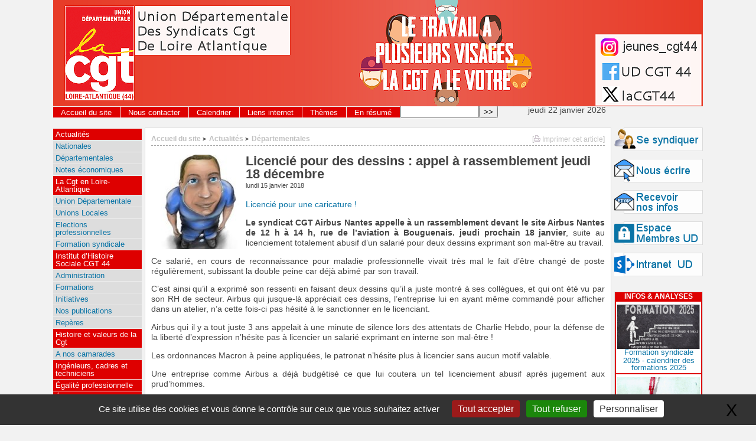

--- FILE ---
content_type: text/html; charset=utf-8
request_url: https://lacgt44.fr/spip.php?article1644
body_size: 9908
content:
	<title>la CGT de Loire Atlantique (44)</title>
		
<!DOCTYPE html PUBLIC "-//W3C//DTD XHTML 1.0 Strict//EN"
        "http://www.w3.org/TR/xhtml1/DTD/xhtml1-strict.dtd">
<html xmlns="http://www.w3.org/1999/xhtml" xml:lang="fr" lang="fr" dir="ltr">
<head>
	<title>(la CGT de Loire Atlantique (44)|textebrut)</title>
		<!-- META DATA -->
	<meta http-equiv="Content-Type" content="text/html; charset=utf-8" />
	<meta http-equiv="Content-language" content="fr" />
	<meta name="language" content="fr" />
	<meta http-equiv="Content-Style-Type" content="text/css" />
	<meta name="generator" content="SPIP 4.4.7" />
	<meta name="robots" content="index,follow" />
	<link rel="schema.DCTERMS"  href="http://purl.org/dc/terms/" />
	<link rel="schema.DC"       href="http://purl.org/dc/elements/1.1/" />

  <!-- META article -->
  <meta name="Description" content=" 

Licencié pour une caricature ! 

Le syndicat CGT Airbus Nantes appelle à un rassemblement devant le site Airbus Nantes de 12 h à 14 h, rue de l’aviation à Bouguenais. jeudi prochain 18 janvier, suite au licenciement totalement abusif d’un salarié pour deux dessins exprimant son mal-être au travail. 

Ce salarié, en cours de reconnaissance pour maladie professionnelle vivait très mal le fait d’être changé de poste régulièrement, subissant la double peine car déjà abimé par son travail. (…) " />
  <meta name="Author" content="PY" />

  <!-- META Dublin Core - voir: http://uk.dublincore.org/documents/dcq-html/  -->
  <meta name="DC.title" content="Licencié pour des dessins : appel à rassemblement jeudi 18 décembre" />
  <meta name="DC.language" scheme="ISO639-1" content="fr" />
  <meta name="DC.identifier" scheme="DCTERMS.URI" content="https://lacgt44.fr/spip.php?article1644" />
  <meta name="DC.source" scheme="DCTERMS.URI" content="https://lacgt44.fr" />
  <meta name="DC.creator" content="PY" />
  <meta name="DC.description" content=" Licenci&#233; pour une caricature ! Le syndicat CGT Airbus Nantes appelle &#224; un rassemblement devant le site Airbus Nantes de 12 h &#224; 14 h, rue de l&#039;aviation &#224; Bouguenais. jeudi prochain 18 janvier, suite au licenciement totalement abusif d&#039;un salari&#233; pour deux dessins exprimant son mal-&#234;tre au travail. Ce salari&#233;, en cours de reconnaissance pour maladie professionnelle vivait tr&#232;s mal le fait d&#039;&#234;tre chang&#233; de poste r&#233;guli&#232;rement, subissant la double peine car d&#233;j&#224; abim&#233; par son travail. (&#8230;) " />
  <meta name="DC.date" scheme="ISO8601" content="2018-01-15T19:54:40Z" />


  <link rel="shortcut icon" href="squelettes/favicon.ico?1409910385" type="image/x-icon" />

  <link rel="alternate" type="application/rss+xml" title="Syndiquer tout le site : la CGT de Loire Atlantique (44)" href="spip.php?page=backend" />		<link rel="stylesheet" href="prive/spip_style.css" type="text/css" media="all" />
	
	<link rel="stylesheet" href="squelettes/styles/base.css" type="text/css" media="projection, screen, tv" />
	<link rel="stylesheet" href="squelettes/styles/alter.css" type="text/css" media="projection, screen, tv" />
	
	
	
	<link rel="stylesheet" href="https://lacgt44.fr/squelettes/styles/print.css" type="text/css" media="print" />



<script>/*<![CDATA[*/
var blocs_replier_tout = 0;
var blocs_slide = 'aucun';
var blocs_title_sep = /\|\|/g;
var blocs_title_def = 'Déplier||Replier';
var blocs_js_cookie = '';

/*]]>*/</script><script>
var mediabox_settings={"auto_detect":true,"ns":"box","tt_img":true,"sel_g":"#documents_portfolio a[type='image\/jpeg'],#documents_portfolio a[type='image\/png'],#documents_portfolio a[type='image\/gif']","sel_c":".mediabox","str_ssStart":"Diaporama","str_ssStop":"Arr\u00eater","str_cur":"{current}\/{total}","str_prev":"Pr\u00e9c\u00e9dent","str_next":"Suivant","str_close":"Fermer","str_loading":"Chargement\u2026","str_petc":"Taper \u2019Echap\u2019 pour fermer","str_dialTitDef":"Boite de dialogue","str_dialTitMed":"Affichage d\u2019un media","splash_url":"","lity":{"skin":"_simple-dark","maxWidth":"90%","maxHeight":"90%","minWidth":"400px","minHeight":"","slideshow_speed":"2500","opacite":"0.9","defaultCaptionState":"expanded"}};
</script>
<!-- insert_head_css -->
<link rel="stylesheet" href="plugins-dist/mediabox/lib/lity/lity.css?1764929670" type="text/css" media="all" />
<link rel="stylesheet" href="plugins-dist/mediabox/lity/css/lity.mediabox.css?1764929670" type="text/css" media="all" />
<link rel="stylesheet" href="plugins-dist/mediabox/lity/skins/_simple-dark/lity.css?1764929670" type="text/css" media="all" /><link rel="stylesheet" type="text/css" href="plugins/auto/socialtags/v4.2.0/socialtags.css?1763582120" media="all" />
<link rel="stylesheet" type="text/css" href="plugins/auto/blocsdepliables/v1.4.2/css/blocs.css?1750413274" />
<link rel="stylesheet" href="plugins/auto/gis/v5.6.5/lib/leaflet/dist/leaflet.css" />
<link rel="stylesheet" href="plugins/auto/gis/v5.6.5/lib/leaflet/plugins/leaflet-plugins.css" />
<link rel="stylesheet" href="plugins/auto/gis/v5.6.5/lib/leaflet/plugins/leaflet.markercluster.css" />
<link rel="stylesheet" href="plugins/auto/gis/v5.6.5/css/leaflet_nodirection.css" /><script src="prive/javascript/jquery.js?1764928640" type="text/javascript"></script>

<script src="prive/javascript/jquery.form.js?1764928640" type="text/javascript"></script>

<script src="prive/javascript/jquery.autosave.js?1764928640" type="text/javascript"></script>

<script src="prive/javascript/jquery.placeholder-label.js?1764928640" type="text/javascript"></script>

<script src="prive/javascript/ajaxCallback.js?1764928640" type="text/javascript"></script>

<script src="prive/javascript/js.cookie.js?1764928640" type="text/javascript"></script>
<!-- insert_head -->
<script src="plugins-dist/mediabox/lib/lity/lity.js?1764929670" type="text/javascript"></script>
<script src="plugins-dist/mediabox/lity/js/lity.mediabox.js?1764929670" type="text/javascript"></script>
<script src="plugins-dist/mediabox/javascript/spip.mediabox.js?1764929670" type="text/javascript"></script>
<!-- Debut CS -->
<style type="text/css">
<!--/*--><![CDATA[/*><!--*/

	
	
	

.blocs_titre {
	background: transparent url(prive/images/deplierhaut.svg) no-repeat scroll left center;
	font-weight: normal;
	line-height: 1.2em;
	margin-top: 4px;
	padding: 0pt 0pt 0pt 26px;
	margin-bottom: 0.1em;
	clear: left;
	cursor: pointer;
}

.blocs_replie {
	background: transparent url(prive/images/deplier-right.svg) no-repeat scroll left center;
}

.blocs_title{
	display: none;
}
/*]]>*/-->
</style>
<!-- Fin CS -->


<!-- Debut CS -->
<script src="local/couteau-suisse/header.js" type="text/javascript"></script>
<!-- Fin CS -->

<link rel="stylesheet" type="text/css" href="plugins/auto/citations_bb/v0.2.0/css/citations_bb.css" />
<script type='text/javascript' src='prive/javascript/js.cookie.js?1764928640'></script>
<script src='local/cache-js/jsdyn-socialtags_js-89a1c0be.js?1768430697' type='text/javascript'></script>
<script src='plugins/auto/blocsdepliables/v1.4.2/js/blocs.js?1750413274'></script><link rel='stylesheet' href='local/cache-css/cssdyn-tarteaucitron_custom_css-aeadfc24.css?1768430697' type='text/css' /><script type='text/javascript' src='plugins/auto/tarteaucitron/v1.9.3/lib/tarteaucitron/tarteaucitron.js' id='tauc'></script>
<script type="text/javascript">
	tarteaucitron.init({
		"privacyUrl": "", /* Privacy policy url */

		"hashtag": "#tarteaucitron", /* Ouverture automatique du panel avec le hashtag */
		"cookieName": "tarteaucitron", /* Cookie name */

		"orientation": "bottom", /* le bandeau doit être en haut (top), au milieu (middle) ou en bas (bottom) ? */

		"groupServices": false, /* Group services by category */
		"closePopup": true, /* Show a close X on the banner */

		/* Gestion petit bandeau */
		"showAlertSmall": false, /* afficher le petit bandeau en bas à droite ? */
		"cookieslist": false, /* Afficher la liste des cookies installés ? */

		/* Gestion de la petite icone Cookie */
		"showIcon": false, /* Show cookie Icon or not */
		
		"iconPosition": "BottomRight", /* BottomRight, BottomLeft, TopRight and TopLeft */

		"adblocker": false, /* Afficher un message si un adblocker est détecté */

		/* Gestion grand bandeau */
		"DenyAllCta" : true, /* Show the deny all button */
		"AcceptAllCta" : true, /* Show the accept all button when highPrivacy on */
		"highPrivacy": true, /* Si true, affiche le bandeau de consentement. Sinon, le consentement est implicite. */

		"handleBrowserDNTRequest": true, /* If Do Not Track == 1, disallow all */

		"removeCredit": false, /* supprimer le lien vers la source ? */

		"useExternalCss": false, /* If false, the tarteaucitron.css file will be loaded */
		"useExternalJs": false, /* If false, the tarteaucitron.js file will be loaded */

		

		"moreInfoLink": false, /* Show more info link */
		

		"mandatory": false, /* Show a message about mandatory cookies */

		"googleConsentMode": true, /* Activer le Google Consent Mode v2 pour Google ads & GA4 */
		"bingConsentMode": true, /* Activer le Bing Consent Mode pour Clarity & Bing Ads */
		"softConsentMode": false, /* Soft consent mode (le consentement est requis pour charger les tags) */
	});

	var tarteaucitronCustomText = {
		
		
		"icon": 'Gestionnaire de cookies - ouverture d’une fenêtre'
	}

	var tarteaucitronForceLanguage = 'fr';
</script>

<script src="https://lacgt44.fr/squelettes/js/base.js"  type="text/javascript"></script>

	


<!--[if lte IE 6]>
	<style>
		#menu-rubriques a, #extra a { height: 1em; }
		#menu-rubriques li, #extra li { height: 1em; float: left; clear: both;width: 100%; }
	</style>
<![endif]-->

<!--[if IE]>
	<style>
		body * {zoom:1}
		#menu-principal *,
		#bloc-contenu * {zoom: 0}
		#menu-rubriques li { clear: none;}
	</style>
<![endif]-->	
</head>
<body dir="ltr" class="fr article sect1 rub1 rub3 art1644">
<div id="page" class="article art1644">
<!-- *****************************************************************
	Bandeau, titre du site et menu langue
	Header and main menu (top and right) 
    ************************************************************* -->
	
<!-- L'entete du site -->
<a href="https://lacgt44.fr"><div id="entete" class="pas_surlignable">






<img
	src="IMG/logo/banniere2025-07-01-cgt_a_votre_visage.png?1768430653"
	class="spip_logo"
	width="1100"
	height="180"
	alt=""/>


	
 
 
</div></a> <!-- entete -->
<div class="menu" id="menu-principal">
		<ul>
			<li id="menu-principal-accueil"><a href="https://lacgt44.fr" >Accueil du site</a></li>

			
			
			<li class="menu-principal-rubriques"><a href="https://lacgt44.fr/spip.php?rubrique14">Nous contacter</a></li>
			
			<li class="menu-principal-rubriques"><a href="https://lacgt44.fr/spip.php?rubrique13">Calendrier</a></li>
			
			<li class="menu-principal-rubriques"><a href="https://lacgt44.fr/spip.php?rubrique15">Liens internet</a></li>
			
			<li class="menu-principal-rubriques"><a href="https://lacgt44.fr/spip.php?rubrique46">Thèmes</a></li>
			

			
			
					

			
	

			<li id="menu-principal-resume"><a href="spip.php?page=resume" title="En r&eacute;sum&eacute;" accesskey="5">En r&eacute;sum&eacute;</a></li>
			
	
			<li id="menu-principal-recherche">
			<div class="menu" id="menu-recherche">
				<h3 class="structure">Rechercher</h3>
					<ul>
						<li>
					<div class="formulaire_spip formulaire_recherche" id="formulaire_recherche">
<form action="spip.php?page=recherche" method="get"><div class="editer-groupe">
	<input name="page" value="recherche" type="hidden"
>
	
	<label for="recherche">Rechercher&nbsp;:</label>
	<input type="search" class="search text" size="10" name="recherche" id="recherche" accesskey="4" autocapitalize="off" autocorrect="off"
	/><input type="submit" class="btn submit" value="&gt;&gt;" title="Rechercher" />
</div></form>
</div>
			
						</li>			
					</ul>
			</div><!-- menu-recherche -->
			</li>
	
		</ul>

	
	</div>
	jeudi 22 janvier 2026<br><br>

<!-- *****************************************************************
	Contenu principal (centre)
	Main content (center) 
    ************************************************************* -->

    <div id="bloc-contenu">

      <div class="article-info-rubrique">


        <div style="float: right;  font-size:85%; "> <A HREF="spip.php?page=imprime&id_article=1644"target="_blank">[<img src="squelettes/images/imprimer2.gif" width="11" height="11" alt="mprimer cet article">&nbsp;Imprimer cet article]</a>

			
		</div>

	



        <h5>
        <a href="https://lacgt44.fr" title="Accueil du site : la CGT de Loire Atlantique (44)">Accueil du site</a>
        
            
              <b class='separateur'>&gt;</b> 
              <a href="https://lacgt44.fr/spip.php?rubrique1">Actualités</a>
            
              <b class='separateur'>&gt;</b> 
              <a href="https://lacgt44.fr/spip.php?rubrique3">Départementales</a>
            
   

        </h5>


        
        
        <div class="ligne-debut"></div><!-- ligne-debut -->


<!-- bandeau ihs -->


<!-- fin bandeau ihs -->

<div id="socialtags"> </div>


      </div><!-- article-info-rubrique -->
                    <div class="cartouche">
			<span style="float:left;"><img
	src="local/cache-vignettes/L160xH160/arton1644-7131f.jpg?1768435266" class='spip_logo' width='160' height='160'
	alt="" /></span>
			
			<h1 class="titre-article">Licencié pour des dessins&nbsp;: appel à rassemblement jeudi 18 décembre</h1>
            
      		<div class="detail">
				<span class="date">lundi 15 janvier 2018</span>				
     		 </div><!-- detail -->



				
      </div><!-- cartouche -->

		
		<div class="texte"><p><a href="http://lacgt44.fr/spip.php?article1640" class="spip_out" rel="external">Licencié pour une caricature&nbsp;!</a></p>
<p><strong>Le syndicat CGT Airbus Nantes appelle à un rassemblement devant le site Airbus Nantes  de 12 h à 14 h, rue de l’aviation à Bouguenais. jeudi prochain 18 janvier</strong>, suite au licenciement totalement abusif d’un salarié pour deux dessins exprimant son mal-être au travail.</p>
<p>Ce salarié, en cours de reconnaissance pour maladie professionnelle vivait très mal le fait d’être changé de poste régulièrement, subissant la double peine car déjà abimé par son travail.</p>
<p>C’est ainsi qu’il a exprimé son ressenti en faisant deux dessins qu’il a juste montré à ses collègues, et qui ont été vu par son RH de secteur. Airbus qui jusque-là appréciait ces dessins, l’entreprise lui en ayant même commandé pour afficher dans un atelier, n’a cette fois-ci pas hésité à le sanctionner en le licenciant.</p>
<p>Airbus qui il y a tout juste 3 ans appelait à une minute de silence lors des attentats de Charlie Hebdo, pour la défense de la liberté d’expression n’hésite pas à licencier un salarié exprimant en interne son mal-être&nbsp;!</p>
<p>Les ordonnances Macron à peine appliquées, le patronat n’hésite plus à licencier sans aucun motif valable.</p>
<p>Une entreprise comme Airbus a déjà budgétisé ce que lui coutera un tel licenciement abusif après jugement aux prud’hommes.</p>
<p>Les salariés qui permettent à Airbus de tenir les objectifs de livraisons tous les ans (688 avions livrés en 2016, plus de 718 en 2017) subissent une dégradation des conditions de travail, avec une organisation découlant de l’automobile et des cadences toujours en hausse (lean management).</p>
<p><strong>Il en résulte de plus en plus de salariés abimés, qui n’ont même plus la possibilité d’être reclassés sur des postes adaptés à leurs pathologies.</strong></p>
<p>Ils auront également à subir les conséquences de la gestion désastreuse d’Airbus Group, avec les amendes faramineuses qui seront infligées suite aux diverses malversations et soupçons de corruption récemment révélées dans la presse.</p>
<h2 class="spip">Il semble que la nouvelle devise d’Airbus soit&nbsp;: travaille et tais-toi&nbsp;!</h2><blockquote class="spip">
<p>L’UD CGT 44 appelle à participer massivement au rassemblement organisé par le syndicat CGT Airbus, le jeudi 18 janvier, de 12 h à 14 h, devant le siège d’Airbus, rue de l’aviation à Bouguenais.</p>
<p>Notre camarade Grégory, salarié d’Airbus Nantes depuis 14 ans, vient d’être licencié.</p>
<p>Sa faute&nbsp;? Avoir réalisé deux dessins montrant son mal-être au travail&nbsp;!</p>
<p>La direction d’Airbus, avec cette mesure complètement disproportionnée, souhaite faire un exemple contre celles et ceux qui osent dire ce qu’ils pensent des méthodes de management, et en profite pour se débarrasser d’un salarié qu’ils ne considèrent plus assez productif. C’est inacceptable&nbsp;!</p>
</blockquote></div>
		
		
<!-- appel contribution ihs -->
			
<!-- appel contribution ihs -->

		
		
		<br class="nettoyeur" />


		

		
		
		<!-- Derniers articles des auteurs de l'article -->
		
			<div class="ps" id="articles-recents-auteur">
				
				
			</div><!-- notes chapo -->
		

		
				
		
		
	


		
	</div><!-- bloc-contenu -->





	
<!-- *****************************************************************
	Menus contextuels (droite)
	Contextual menus (right) 
    ************************************************************* -->
    <div id="encart"> 
    
    <!-- icones a droite -->
    

 <a href="https://lacgt44.fr/spip.php?page=form-adherer"><img src="https://lacgt44.fr/squelettes/images/adherer2.gif" width="150" height="40" alt="" align="bottom"></a><br><br>
    
<a href="https://lacgt44.fr/spip.php?page=form-nousecrire"><img src="squelettes/images/ecrire2.gif" width="150" height="40" alt="" align="bottom"></a><br><br>
 
<a href="https://lacgt44.fr/spip.php?page=form-recinfos"><img src="squelettes/images/news.gif" width="150" height="40" alt="" align="bottom"></a><br><br>

 
  <a href="spip.php?page=login&amp;url=spip.php%3Frubrique16" class='login_modal'><img src="squelettes/images/syndique.gif"  width="150" height="40" alt="" align="bottom"></a><br><br>




<a href="https://cgt44.sharepoint.com/"><img src="squelettes/images/intranet.gif" width="150" height="40" alt="" align="bottom"></a><br><br>






<br>      <!-- Annonces -->
    <div class="blocnote" style="border-style:solid;border-color:#dcdcdc;border-width:1px;background-color: #FFF;">
    
      <ul>
		<div style="text-align:center; color:#FFF; font-weight:bold;background-color: #DE0000;">INFOS & ANALYSES</div>
		
        <li>
          <ul class="annonce">
            <li class="annonce">
 <div class="logo-liste-art">
		<a href="spip.php?article4037"><img
	src="local/cache-vignettes/L140xH75/formation_2025-2-253be.png?1768430716" class='spip_logo' width='140' height='75'
	alt="" /></a>
	  </div>

                               
                <big style="text-align:center;"><a href="spip.php?article4037" style="text-align:center; "> 
		 
	  Formation syndicale 2025 - calendrier des formations 2025</a></big>
                
                    
          	</li>
            
            <li class="annonce">
 <div class="logo-liste-art">
		<a href="spip.php?article3709"><img
	src="local/cache-vignettes/L140xH80/arton3709-fd64e.png?1768430716" class='spip_logo' width='140' height='80'
	alt="" /></a>
	  </div>

                               
                <big style="text-align:center;"><a href="spip.php?article3709" style="text-align:center; "> 
		 
	  [Dossier] Israël Palestine&nbsp;: pour une paix juste et durable</a></big>
                
                    
          	</li>
            
            <li class="annonce">
 <div class="logo-liste-art">
		<a href="spip.php?article3539"><img
	src="local/cache-vignettes/L79xH100/arton3539-fe3b1.jpg?1768430716" class='spip_logo' width='79' height='100'
	alt="" /></a>
	  </div>

                               
                <big style="text-align:center;"><a href="spip.php?article3539" style="text-align:center; "> 
		 
	  Infos pratiques&nbsp;: comment faire grève - la réquisition - la répression (GAV)</a></big>
                
                    
          	</li>
            
            <li class="annonce">
 <div class="logo-liste-art">
		<a href="spip.php?article2372"><img
	src="local/cache-vignettes/L140xH91/arton2372-65fda.jpg?1768430716" class='spip_logo' width='140' height='91'
	alt="" /></a>
	  </div>

                               
                <big style="text-align:center;"><a href="spip.php?article2372" style="text-align:center; "> 
		 
	  Chanson populaire de manif&#8217;</a></big>
                
                    
          	</li>
            
            <li class="annonce">
 <div class="logo-liste-art">
		<a href="spip.php?article1940"><img
	src="local/cache-vignettes/L110xH100/arton1940-1f951.jpg?1768430716" class='spip_logo' width='110' height='100'
	alt="" /></a>
	  </div>

                               
                <big style="text-align:center;"><a href="spip.php?article1940" style="text-align:center; "> 
		 
	  [dossier] Syndicalisme CGT et Numérique</a></big>
                
                    
          	</li>
            
            <li class="annonce">
 <div class="logo-liste-art">
		<a href="spip.php?article1882"><img
	src="local/cache-vignettes/L107xH100/arton1882-e5163.jpg?1768430716" class='spip_logo' width='107' height='100'
	alt="" /></a>
	  </div>

                               
                <big style="text-align:center;"><a href="spip.php?article1882" style="text-align:center; "> 
		 
	  Dossier Retraites&nbsp;: analyses et propositions de la CGT</a></big>
                
                    
          	</li>
            
            <li class="annonce">
 <div class="logo-liste-art">
		<a href="spip.php?article811"><img
	src="local/cache-vignettes/L140xH64/arton811-841ed.jpg?1768430716" class='spip_logo' width='140' height='64'
	alt="" /></a>
	  </div>

                               
                <big style="text-align:center;"><a href="spip.php?article811" style="text-align:center; "> 
		 
	  32 heures&nbsp;: pourquoi et comment</a></big>
                
                    
          	</li>
            
          </ul>
        </li>
      </ul>
    </div><!-- menu -->
    
<br>      <!-- Breves -->
    <B_breves_rubriques>
    <div class="menu">
    <h2 class="structure">Derni&egrave;res br&egrave;ves</h2>
      <ul>
        <li><b>D&eacute;p&ecirc;ches</b>
          <ul>
            
          </ul>
        </li>
      </ul>
    </div><!-- menu -->
    </B_breves_rubriques>
    
    <B_breves_sommaire>
    <div class="menu">
    <h2 class="structure">Derni&egrave;res br&egrave;ves</h2>
      <ul>
        <li><b>D&eacute;p&ecirc;ches</b>
          <ul>
           
        </li>
      </ul>
    </div><!-- menu -->
    </B_breves_sommaire>
    
    <//B_breves_rubriques>		<!-- Derniers articles dans la meme rubrique -->
		
			<div class="menu" id="articles_meme_rubrique">
			<h2 class="structure">Derni&egrave;res infos du site</h2>
				<a id='pagination_articles_rubrique' class='pagination_ancre'></a>
				<ul>
					<li>
						<a href="https://lacgt44.fr/spip.php?rubrique3">Dans la m&ecirc;me rubrique</a>
						<ul>
							
							<li>
								<a href="https://lacgt44.fr/spip.php?article4113" >1er mai

</a>
							</li>
							
							<li>
								<a href="https://lacgt44.fr/spip.php?article2936" >1er mai 2021 : ensemble pour les droits sociaux et les libertés</a>
							</li>
							
							<li>
								<a href="https://lacgt44.fr/spip.php?article3401" >3 ième jour de grève chez SHERWIN WILLIAMS NANTES</a>
							</li>
							
							<li>
								<a href="https://lacgt44.fr/spip.php?article1619" >3ème jour de grève, les Factrices et Facteurs de Loire Atlantique et Vendée sont toujours mobilisés !</a>
							</li>
							
							<li>
								<a href="https://lacgt44.fr/spip.php?article4134" >5 juin, en grève et manifestation pour nos retraites, nos emplois et nos salaires</a>
							</li>
							
							<li>
								<a href="https://lacgt44.fr/spip.php?article1840" >5 idées fausses sur le Prélèvement à la Source</a>
							</li>
							
							<li>
								<a href="https://lacgt44.fr/spip.php?article1082" >5 juillet, nous serons encore là contre la loi Travail !</a>
							</li>
							
							<li>
								<a href="https://lacgt44.fr/spip.php?article963" >5 bonnes raisons d'être dans la rue le 31 </a>
							</li>
							
							<li>
								<a href="https://lacgt44.fr/spip.php?article225" >5 jours de grève à La Poste de Pornic et une victoire au bout !</a>
							</li>
							
							<li>
								<a href="https://lacgt44.fr/spip.php?article3684" >6 raisons de se mobiliser le 13 octobre !</a>
							</li>
							
							<li>
								<a href="https://lacgt44.fr/spip.php?article3559" >06 avril : Retraites non à l'enfumage, la lutte jusqu'au retrait !</a>
							</li>
							
							<li>
								<a href="https://lacgt44.fr/spip.php?article2443" >6 février : mobilisations en Loire Atlantique et concert à Nantes </a>
							</li>
							
							<li>
								<a href="https://lacgt44.fr/spip.php?article2109" >8 mars : communiqué de presse CGT / FSU / SOLIDAIRES 44</a>
							</li>
							
							<li>
								<a href="https://lacgt44.fr/spip.php?article119" >9 octobre 2012 : Pour sortir de la crise, Manif à Rennes et préavis de grève</a>
							</li>
							
							<li>
								<a href="https://lacgt44.fr/spip.php?article354" >10 fausses affirmations sur l'ouverture des commerces le dimanche</a>
							</li>
							
						</ul>
					</li>
				</ul>
				<ul class="pagination-items pagination_page">
		

		<li class="pagination-item on active"><span class="pagination-item-label on" aria-label='Aller &#224; la page 1 (Page actuelle)'>1</span></li>
		<li class="pagination-item"><a href='spip.php?article1644&amp;debut_articles_rubrique=15#pagination_articles_rubrique' class='pagination-item-label lien_pagination' rel='nofollow' aria-label='Aller &#224; la page 2'>2</a></li>
		<li class="pagination-item"><a href='spip.php?article1644&amp;debut_articles_rubrique=30#pagination_articles_rubrique' class='pagination-item-label lien_pagination' rel='nofollow' aria-label='Aller &#224; la page 3'>3</a></li>
		<li class="pagination-item"><a href='spip.php?article1644&amp;debut_articles_rubrique=45#pagination_articles_rubrique' class='pagination-item-label lien_pagination' rel='nofollow' aria-label='Aller &#224; la page 4'>4</a></li>
		<li class="pagination-item"><a href='spip.php?article1644&amp;debut_articles_rubrique=60#pagination_articles_rubrique' class='pagination-item-label lien_pagination' rel='nofollow' aria-label='Aller &#224; la page 5'>5</a></li>
		<li class="pagination-item"><a href='spip.php?article1644&amp;debut_articles_rubrique=75#pagination_articles_rubrique' class='pagination-item-label lien_pagination' rel='nofollow' aria-label='Aller &#224; la page 6'>6</a></li>
		<li class="pagination-item"><a href='spip.php?article1644&amp;debut_articles_rubrique=90#pagination_articles_rubrique' class='pagination-item-label lien_pagination' rel='nofollow' aria-label='Aller &#224; la page 7'>7</a></li>
		<li class="pagination-item"><a href='spip.php?article1644&amp;debut_articles_rubrique=105#pagination_articles_rubrique' class='pagination-item-label lien_pagination' rel='nofollow' aria-label='Aller &#224; la page 8'>8</a></li>
		<li class="pagination-item"><a href='spip.php?article1644&amp;debut_articles_rubrique=120#pagination_articles_rubrique' class='pagination-item-label lien_pagination' rel='nofollow' aria-label='Aller &#224; la page 9'>9</a></li>
		

		 <li class="pagination-item tbc disabled"><span class="pagination-item-label">…</span></li>
		<li class="pagination-item"><a
		  href="spip.php?article1644&amp;debut_articles_rubrique=1635#pagination_articles_rubrique"
		  class="pagination-item-label lien_pagination" aria-label="Aller &#224; la derni&#232;re page"
		  rel="nofollow">110</a></li>

		
	</ul>
			</div><!-- menu -->
		

	</div><!-- encart -->
	

<div id="navigation">
    <h2 class="structure">Navigation</h2>



<br><br>
<div class="menu" id="menu-rubriques">






   
        
   
        
   







	<h3 class="structure">Rubriques</h3>
	<ul>
		
		<li class="secteur rub1">
				<a class="lien" href="spip.php?rubrique1" >Actualités</a>
		
		
			<ul>
		
				
		
				
		
				
		
				
		
				
		
			</ul>
		
		
			<ul>
		
				<li class="rubrique rub2">
					<a class="lien" href="spip.php?rubrique2" >Nationales</a>
		
				</li>
		
				<li class="rubrique rub3">
					<a class="lien" href="spip.php?rubrique3" >Départementales</a>
		
				</li>
		
				<li class="rubrique rub51">
					<a class="lien" href="spip.php?rubrique51" title=" 

Retrouvez dans cette rubrique les indicateurs économiques et sociaux de la CGT ">Notes économiques</a>
		
				</li>
		
			</ul>
		
		</li>
	
		<li class="secteur rub4">
				<a class="lien" href="spip.php?rubrique4" >La Cgt en  Loire-Atlantique</a>
		
		
			<ul>
		
				<li class="rubrique rub5">
					<a class="lien" href="spip.php?rubrique5" >Union Départementale</a>
		
				</li>
		
				<li class="rubrique rub6">
					<a class="lien" href="spip.php?rubrique6" title=" 

Les unions locales sont constituées par les syndicats et sections syndicales relevant d’une même zone géographique (localité, partie de localité, secteurs ou ensemble de secteurs, bassin d’emploi, etc.). 

L’Union locale impulse et coordonne l’activité de la CGT dans son secteur. 

Elle développe les solidarités entre tous les salariés, de toutes générations, ayant ou non un emploi, un logement, des droits sociaux. Elle donne au déploiement de la CGT toute l’ampleur nécessaire sur son territoire. 

Elle contribue à la création et au développement d’organisations syndicales nouvelles parmi (…) ">Unions Locales</a>
		
				</li>
		
				<li class="rubrique rub66">
					<a class="lien" href="spip.php?rubrique66" title=" 

Dans cette rubrique, toutes les informations pour créer une liste CGT aux élections professionnelles. 

Pour reprendre du pouvoir dans nos vies, il est essentiel d’être présent dans le maximum d’entreprises ou services publics. 

L’un des moyens les plus évidents est de présenter une liste CGT dans sa boite car cela permet d’avoir de l’information, ça permet de peser dans la vie de l’entreprise et ça fait partie de la lutte pour les salaires et la défense des salariés. 

Élever le rapport de force, c’est aussi lutter pour une transformation de fond de la société, pour plus de justice et (…) ">Elections professionnelles</a>
		
				</li>
		
				<li class="rubrique rub49">
					<a class="lien" href="spip.php?rubrique49" >Formation syndicale</a>
		
				</li>
		
			</ul>
		
		</li>
	
		<li class="secteur rub60">
				<a class="lien" href="spip.php?rubrique60" >Institut d’Histoire Sociale CGT 44</a>
		
		
			<ul>
		
				<li class="rubrique rub57">
					<a class="lien" href="spip.php?rubrique57" title=" 

Des pages pratiques pour les administrateurs de l’IHS 44, mais aussi pour les curieux ! ">Administration</a>
		
				</li>
		
				<li class="rubrique rub59">
					<a class="lien" href="spip.php?rubrique59" >Formations</a>
		
				</li>
		
				<li class="rubrique rub25">
					<a class="lien" href="spip.php?rubrique25" title=" 

Toutes les actions et évènements en lien avec notre IHS. ">Initiatives</a>
		
				</li>
		
				<li class="rubrique rub24">
					<a class="lien" href="spip.php?rubrique24" title=" 

Nos publications périodiques (ou pas !) sont ici... ">Nos publications</a>
		
				</li>
		
				<li class="rubrique rub61">
					<a class="lien" href="spip.php?rubrique61" >Repères</a>
		
				</li>
		
			</ul>
		
		</li>
	
		<li class="secteur rub9">
				<a class="lien" href="spip.php?rubrique9" >Histoire et valeurs de la Cgt</a>
		
		
			<ul>
		
				
		
				
		
				
		
				
		
				
		
				
		
				
		
				
		
				
		
				
		
				
		
				
		
				
		
				
		
				
		
				
		
				
		
				
		
				
		
				
		
				
		
				
		
				
		
				
		
				
		
				
		
				
		
				
		
				
		
				
		
				
		
				
		
				
		
				
		
				
		
				
		
				
		
				
		
				
		
				
		
				
		
				
		
				
		
				
		
				
		
				
		
				
		
				
		
				
		
				
		
				
		
				
		
				
		
				
		
				
		
				
		
				
		
				
		
				
		
				
		
				
		
				
		
				
		
				
		
				
		
				
		
			</ul>
		
		
			<ul>
		
				<li class="rubrique rub38">
					<a class="lien" href="spip.php?rubrique38" title=" 

Aux camarades qui ont fait la CGT de Loire Atlantique, hommage permanent. ">A nos camarades</a>
		
				</li>
		
			</ul>
		
		</li>
	
		<li class="secteur rub10">
				<a class="lien" href="spip.php?rubrique10" title=" 

Le syndicalisme prend des formes diverses et commence à devenir réalité pour les ingénieurs, cadres et techniciens. La catégorie cadres est en expansion continue dans le salariat à &quot;statut&quot;, notamment dans les très grandes entreprises. Aujourd’hui le nombre de &quot;cols blancs&quot; peut parfois dépasser les &quot;cols bleus&quot;, ceci s’explique par l’augmentation de la technicité d’une part et par toutes les formes d’externalisations de la main d’œuvre d’autre part. 

Loin des clichés, la CGT s’adresse à tous les salarié-es et c’est bien la différence entre une organisation corporatiste et un syndicat. La (…) ">Ingénieurs, cadres et techniciens</a>
		
		
			<ul>
		
				
		
				
		
				
		
				
		
				
		
				
		
				
		
				
		
				
		
				
		
				
		
				
		
				
		
				
		
				
		
			</ul>
		
		
		</li>
	
		<li class="secteur rub11">
				<a class="lien" href="spip.php?rubrique11" title=" 

47% des salariés sont des femmes . Elles subissent des différences de rémunérations pouvant aller jusqu’à 27%. Elles sont touchées par la précarité et le temps partiel, le chômage plus que les hommes. Leurs carrières sont plus souvent plafonnées, bloquées… ce qui se traduit par des retraites inférieures de 42%. La CGT en combattant ces discriminations, travaille aussi à une culture d’égalité entre les femmes et les hommes. De la formation à la vie professionnelle ou en société, les stéréotypes renforcent les inégalités. Les repères revendicatifs de la CGT dans tous les domaines prennent en (…) ">Égalité professionnelle</a>
		
		
			<ul>
		
				
		
				
		
				
		
				
		
				
		
				
		
				
		
				
		
				
		
				
		
				
		
				
		
				
		
				
		
				
		
				
		
				
		
				
		
				
		
				
		
				
		
				
		
				
		
				
		
				
		
				
		
				
		
				
		
				
		
				
		
				
		
				
		
				
		
				
		
				
		
				
		
				
		
				
		
				
		
				
		
				
		
				
		
				
		
				
		
				
		
				
		
				
		
				
		
				
		
				
		
				
		
				
		
				
		
				
		
				
		
				
		
				
		
			</ul>
		
		
		</li>
	
		<li class="secteur rub40">
				<a class="lien" href="spip.php?rubrique40" >Éducation Populaire</a>
		
		
			<ul>
		
				
		
				
		
				
		
				
		
				
		
				
		
				
		
			</ul>
		
		
			<ul>
		
				<li class="rubrique rub55">
					<a class="lien" href="spip.php?rubrique55" title=" 

Vous trouverez ici un espace de partage de connaissances et bonnes pratiques informatiques ">Ressources informatiques</a>
		
				</li>
		
			</ul>
		
		</li>
	
	</ul>
 


</div>

</div>
<div id="bas">
	<a href="https://lacgt44.fr" title="Accueil du site">Accueil du site</a> |&nbsp; 
	  <a href="spip.php?page=login&amp;url=spip.php%3Farticle1644" class='login_modal'>se connecter</a> |&nbsp;
	Site r&eacute;alis&eacute; par la Cgt et propuls&eacute par <a href="http://www.spip.net" title="Site r&eacute;alis&eacute; par la Cgt et propuls&eacute par  4.4.7"> SPIP</a>.</div></div><!-- page -->

<script type="text/javascript">tarteaucitron.user.gtagUa = 'ptac_G-XXXXXXXXX';
(tarteaucitron.job = tarteaucitron.job || []).push('gtag');
like_share-inline-t2
like-inline-t2
like_share-bubble-t2
like-bubble-t2
like_share-horizontal-t2
like-horizontal-t2
like_share-none-t2
like-none-t2
recommend_share-inline-t2
recommend-inline-t2
recommend_share-bubble-t2
recommend-bubble-t2
recommend_share-horizontal-t2
recommend-horizontal-t2
recommend_share-none-t2
recommend-none-t2
(tarteaucitron.job = tarteaucitron.job || []).push('facebook');
</script></body>
</html>


--- FILE ---
content_type: application/javascript
request_url: https://lacgt44.fr/plugins/auto/tarteaucitron/v1.9.3/lib/tarteaucitron/tarteaucitron.js
body_size: 23494
content:
/*jslint browser: true, evil: true */
/* min ready */

var tarteaucitronScriptsDiscover = document.getElementsByTagName('script'),
    tarteaucitronCurrentScript = document.currentScript instanceof HTMLScriptElement
        ? document.currentScript
        : tarteaucitronScriptsDiscover[tarteaucitronScriptsDiscover.length - 1],
    tarteaucitronPath = tarteaucitronCurrentScript.src.split('?')[0],
    tarteaucitronForceCDN = (tarteaucitronForceCDN === undefined) ? '' : tarteaucitronForceCDN,
    tarteaucitronUseMin = (tarteaucitronUseMin === undefined) ? '' : tarteaucitronUseMin,
    cdn = (tarteaucitronForceCDN === '') ? tarteaucitronPath.split('/').slice(0, -1).join('/') + '/' : tarteaucitronForceCDN,
    alreadyLaunch = (alreadyLaunch === undefined) ? 0 : alreadyLaunch,
    tarteaucitronForceLanguage = (tarteaucitronForceLanguage === undefined) ? '' : tarteaucitronForceLanguage,
    tarteaucitronForceExpire = (tarteaucitronForceExpire === undefined) ? '' : tarteaucitronForceExpire,
    tarteaucitronCustomText = (tarteaucitronCustomText === undefined) ? '' : tarteaucitronCustomText,
    // tarteaucitronExpireInDay: true for day(s) value - false for hour(s) value
    tarteaucitronExpireInDay = (tarteaucitronExpireInDay === undefined || typeof tarteaucitronExpireInDay !== "boolean") ? true : tarteaucitronExpireInDay,
    timeExpire = 31536000000,
    tarteaucitronProLoadServices,
    tarteaucitronNoAdBlocker = false,
    tarteaucitronIsLoaded = false;


var tarteaucitron = {
    "version": "1.24.0",
    "cdn": cdn,
    "user": {},
    "lang": {},
    "services": {},
    "added": [],
    "idprocessed": [],
    "state": {},
    "launch": [],
    "parameters": {},
    "isAjax": false,
    "reloadThePage": false,
    "events": {
        "init": function () {},
        "load": function () {},
    },
    "init": function (params) {
        "use strict";
        var origOpen;

        tarteaucitron.parameters = params;
        if (alreadyLaunch === 0) {
            alreadyLaunch = 1;
            if (window.addEventListener) {
                if( document.readyState === "complete" ) {
                    tarteaucitron.initEvents.loadEvent(false);
                } else {
                    window.addEventListener("load", function () {
                        tarteaucitron.initEvents.loadEvent(false);
                    }, false);
                }
                window.addEventListener("scroll", function () {
                    tarteaucitron.initEvents.scrollEvent();
                }, false);

                window.addEventListener("keydown", function (evt) {
                    tarteaucitron.initEvents.keydownEvent(false, evt);
                }, false);
                window.addEventListener("hashchange", function () {
                    tarteaucitron.initEvents.hashchangeEvent();
                }, false);
                window.addEventListener("resize", function () {
                    tarteaucitron.initEvents.resizeEvent();
                }, false);
            } else {
                if( document.readyState === "complete" ) {
                    tarteaucitron.initEvents.loadEvent(true);
                } else {
                    window.attachEvent("onload", function () {
                        tarteaucitron.initEvents.loadEvent(true);
                    });
                }
                window.attachEvent("onscroll", function () {
                    tarteaucitron.initEvents.scrollEvent();
                });
                window.attachEvent("onkeydown", function (evt) {
                    tarteaucitron.initEvents.keydownEvent(true, evt);

                });
                window.attachEvent("onhashchange", function () {
                    tarteaucitron.initEvents.hashchangeEvent();
                });
                window.attachEvent("onresize", function () {
                    tarteaucitron.initEvents.resizeEvent();
                });
            }

            if (typeof XMLHttpRequest !== 'undefined') {
                origOpen = XMLHttpRequest.prototype.open;
                XMLHttpRequest.prototype.open = function () {

                    if (window.addEventListener) {
                        this.addEventListener("load", function () {
                            if (typeof tarteaucitronProLoadServices === 'function') {
                                tarteaucitronProLoadServices();
                            }
                        }, false);
                    } else if (typeof this.attachEvent !== 'undefined') {
                        this.attachEvent("onload", function () {
                            if (typeof tarteaucitronProLoadServices === 'function') {
                                tarteaucitronProLoadServices();
                            }
                        });
                    } else {
                        if (typeof tarteaucitronProLoadServices === 'function') {
                            setTimeout(tarteaucitronProLoadServices, 1000);
                        }
                    }

                    try {
                        origOpen.apply(this, arguments);
                    } catch (err) {}
                };
            }
        }

        if(tarteaucitron.events.init) {
            tarteaucitron.events.init();
        }
    },
    "initEvents": {
        "loadEvent": function (isOldBrowser) {
            tarteaucitron.load();
            tarteaucitron.fallback(['tarteaucitronOpenPanel'], function (elem) {
                if (isOldBrowser) {
                    elem.attachEvent("onclick", function (event) {
                        tarteaucitron.userInterface.openPanel();
                        event.preventDefault();
                    });
                } else {
                    elem.addEventListener("click", function (event) {
                        tarteaucitron.userInterface.openPanel();
                        event.preventDefault();
                    }, false);
                }
            }, true);
        },
        "keydownEvent": function (isOldBrowser, evt) {
            if (evt.keyCode === 27) {
                tarteaucitron.userInterface.closePanel();
            }

            if (isOldBrowser) {
                if ( evt.keyCode === 9 && focusableEls.indexOf(evt.target) >= 0) {
                    if ( evt.shiftKey ) /* shift + tab */ {
                        if (document.activeElement === firstFocusableEl) {
                            lastFocusableEl.focus();
                            evt.preventDefault();
                        }
                    } else /* tab */ {
                        if (document.activeElement === lastFocusableEl) {
                            firstFocusableEl.focus();
                            evt.preventDefault();
                        }
                    }
                }
            }
        },
        "hashchangeEvent": function () {
            if (document.location.hash === tarteaucitron.hashtag && tarteaucitron.hashtag !== '') {
                tarteaucitron.userInterface.openPanel();
            }
        },
        "resizeEvent": function () {
            var tacElem = document.getElementById('tarteaucitron');
            var tacCookieContainer = document.getElementById('tarteaucitronCookiesListContainer');

            if (tacElem && tacElem.style.display === 'block') {
                tarteaucitron.userInterface.jsSizing('main');
            }

            if (tacCookieContainer && tacCookieContainer.style.display === 'block') {
                tarteaucitron.userInterface.jsSizing('cookie');
            }
        },
        "scrollEvent": function () {
            var scrollPos = window.pageYOffset || document.documentElement.scrollTop;
            var heightPosition;
            var tacPercentage = document.getElementById('tarteaucitronPercentage');
            var tacAlertBig = document.getElementById('tarteaucitronAlertBig');

            if (tacAlertBig && !tarteaucitron.highPrivacy) {
                if (tacAlertBig.style.display === 'block') {
                    heightPosition = tacAlertBig.offsetHeight + 'px';

                    if (scrollPos > (screen.height * 2)) {
                        tarteaucitron.userInterface.respondAll(true);
                    } else if (scrollPos > (screen.height / 2)) {
                        document.getElementById('tarteaucitronDisclaimerAlert').innerHTML = '<strong>' + tarteaucitron.lang.alertBigScroll + '</strong> ' + tarteaucitron.lang.alertBig;
                    }

                    if (tacPercentage) {
                        if (tarteaucitron.orientation === 'top') {
                            tacPercentage.style.top = heightPosition;
                        } else {
                            tacPercentage.style.bottom = heightPosition;
                        }
                        tacPercentage.style.width = ((100 / (screen.height * 2)) * scrollPos) + '%';
                    }
                }
            }
        },
    },
    "load": function () {
        "use strict";

        if (tarteaucitronIsLoaded === true) {
            return;
        }

        var cdn = tarteaucitron.cdn,
            language = tarteaucitron.getLanguage(),
            useMinifiedJS = ((new URL(cdn,tarteaucitronPath).host == 'cdn.jsdelivr.net') || (tarteaucitronPath.indexOf('.min.') >= 0) || (tarteaucitronUseMin !== '')),
            pathToLang = cdn + 'lang/tarteaucitron.' + language + (useMinifiedJS ? '.min' : '') + '.js?v=' + tarteaucitron.version,
            pathToServices = cdn + 'tarteaucitron.services' + (useMinifiedJS ? '.min' : '') + '.js?v=' + tarteaucitron.version,
            linkElement = document.createElement('link'),
            defaults = {
                "adblocker": false,
                "hashtag": '#tarteaucitron',
                "cookieName": 'tarteaucitron',
                "highPrivacy": true,
                "orientation": "middle",
                "bodyPosition": "bottom",
                "removeCredit": false,
                "showAlertSmall": false,
                "showDetailsOnClick": true,
                "showIcon": true,
                "iconPosition": "BottomRight",
                "cookieslist": false,
                "cookieslistEmbed": false,
                "handleBrowserDNTRequest": false,
                "DenyAllCta": true,
                "AcceptAllCta" : true,
                "moreInfoLink": true,
                "privacyUrl": "",
                "useExternalCss": false,
                "useExternalJs": false,
                "mandatory": true,
                "mandatoryCta": true,
                "closePopup": false,
                "groupServices": false,
                "serviceDefaultState": 'wait',
                "googleConsentMode": true,
                "bingConsentMode": true,
                "softConsentMode": false,
                "dataLayer": false,
                "serverSide": false,
                "partnersList": false,
                "alwaysNeedConsent": false
            },
            params = tarteaucitron.parameters;

        // flag the tac load
        tarteaucitronIsLoaded = true;

        // Don't show the middle bar if we are on the privacy policy or more page
        if (((tarteaucitron.parameters.readmoreLink !== undefined && window.location.href == tarteaucitron.parameters.readmoreLink) || window.location.href == tarteaucitron.parameters.privacyUrl) && tarteaucitron.parameters.orientation == "middle") {
            tarteaucitron.parameters.orientation = "bottom";
        }

        // Step -1
        if (typeof tarteaucitronCustomPremium !== 'undefined') {
            tarteaucitronCustomPremium();
        }

        // Step 0: get params
        if (params !== undefined) {

            for (var k in defaults) {
                if(!tarteaucitron.parameters.hasOwnProperty(k)) {
                    tarteaucitron.parameters[k] = defaults[k];
                }
            }
        }

        // global
        tarteaucitron.orientation = tarteaucitron.parameters.orientation;
        tarteaucitron.hashtag = tarteaucitron.parameters.hashtag;
        tarteaucitron.highPrivacy = tarteaucitron.parameters.highPrivacy;
        tarteaucitron.handleBrowserDNTRequest = tarteaucitron.parameters.handleBrowserDNTRequest;
        tarteaucitron.customCloserId = tarteaucitron.parameters.customCloserId;

        // update dataLayer when consent is updated
        if (tarteaucitron.parameters.dataLayer === true) {
            window.addEventListener('tac.root_available', function() {
                setTimeout(function() {
                    window.dataLayer = window.dataLayer || [];
                    tarteaucitron.job.filter(job => tarteaucitron.state[job] === true).length > 0 &&
                    window.dataLayer.push({
                        event: 'tac_consent_update',
                        tacAuthorizedVendors: tarteaucitron.job.filter(job => tarteaucitron.state[job] === true)
                    });
                }, 200);
            });
            document.addEventListener('tac.consent_updated', function () {
                window.dataLayer = window.dataLayer || [];
                tarteaucitron.job.filter(job => tarteaucitron.state[job] === true).length > 0 &&
                window.dataLayer.push({
                    event: 'tac_consent_update',
                    tacAuthorizedVendors: tarteaucitron.job.filter(job => tarteaucitron.state[job] === true)
                });
            });
        }
        
        // bing consent mode
        if (tarteaucitron.parameters.bingConsentMode === true) {
            window.uetq = window.uetq || [];
            window.uetq.push('consent', 'default', {'ad_storage': 'denied'});

            document.addEventListener('clarity_consentModeOk', function () {
                window.uetq.push('consent', 'update', {'ad_storage': 'granted'});
            }, { once: true });
            document.addEventListener('clarity_consentModeKo', function () {
                window.uetq.push('consent', 'update', {'ad_storage': 'denied'});
            }, { once: true });
            document.addEventListener('bingads_consentModeOk', function () {
                window.uetq.push('consent', 'update', {'ad_storage': 'granted'});
            }, { once: true });
            document.addEventListener('bingads_consentModeKo', function () {
                window.uetq.push('consent', 'update', {'ad_storage': 'denied'});
            }, { once: true });

            if (tarteaucitron.parameters.softConsentMode === false) {
                window.addEventListener('tac.root_available', function () {
                    if (typeof tarteaucitron_block !== 'undefined') {
                        tarteaucitron_block.unblock(/clarity\.ms/);
                        tarteaucitron_block.unblock(/bat\.bing\.com/);
                    }
                });
            }
        }

        // google consent mode
        if (tarteaucitron.parameters.googleConsentMode === true) {

            // set the dataLayer and a function to update
            window.dataLayer = window.dataLayer || [];
            window.tac_gtag = function tac_gtag() {
                dataLayer.push(arguments);
            };

            // default consent to denied
            window.tac_gtag('consent', 'default', {
                ad_storage: 'denied',
                analytics_storage: 'denied',
                ad_user_data: 'denied',
                ad_personalization: 'denied',
                wait_for_update: 800
            });

            // if google ads, add a service for personalized ads
            document.addEventListener('googleads_added', function() {

                // skip if already added
                if (tarteaucitron.added["gcmads"] === true) {
                    return;
                }

                // simple service to control gcm with event
                tarteaucitron.services.gcmads = {
                    "key": "gcmads",
                    "type": "ads",
                    "name": "Google Ads (personalized ads)",
                    "uri": "https://support.google.com/analytics/answer/9976101",
                    "needConsent": true,
                    "cookies": [],
                    "js": function() {},
                    "fallback": function() {}
                };
                tarteaucitron.job.push('gcmads');

                // fix the event handler on the buttons
                var i,
                    allowBtns = document.getElementsByClassName("tarteaucitronAllow"),
                    denyBtns = document.getElementsByClassName("tarteaucitronDeny");
                for (i = 0; i < allowBtns.length; i++) {
                    tarteaucitron.addClickEventToElement(allowBtns[i], function() {
                        tarteaucitron.userInterface.respond(this, true);
                    });
                }
                for (i = 0; i < denyBtns.length; i++) {
                    tarteaucitron.addClickEventToElement(denyBtns[i], function() {
                        tarteaucitron.userInterface.respond(this, false);
                    });
                }
            });

            // when personalized ads are accepted, accept googleads
            document.addEventListener('gcmads_allowed', function() {
                tarteaucitron.setConsent('googleads', true);
            });

            // personalized ads loaded/allowed, set gcm to granted
            document.addEventListener('gcmads_consentModeOk', function() {
                window.tac_gtag('consent', 'update', {
                    ad_user_data: 'granted',
                    ad_personalization: 'granted'
                });
            }, { once: true });

            // personalized ads disallowed, set gcm to denied
            document.addEventListener('gcmads_consentModeKo', function() {
                window.tac_gtag('consent', 'update', {
                    ad_user_data: 'denied',
                    ad_personalization: 'denied'
                });
            }, { once: true });

            // google ads loaded/allowed, set gcm to granted
            document.addEventListener('googleads_consentModeOk', function() {
                window.tac_gtag('consent', 'update', {
                    ad_storage: 'granted'
                });
            }, { once: true });

            // google ads disallowed, disable personalized ads and update gcm
            document.addEventListener('googleads_consentModeKo', function() {
                tarteaucitron.setConsent('gcmads', false);
                window.tac_gtag('consent', 'update', {
                    ad_storage: 'denied'
                });
            }, { once: true });

            // ga4 loaded/allowed, set gcm to granted
            document.addEventListener('gtag_consentModeOk', function() {
                window.tac_gtag('consent', 'update', {
                    analytics_storage: 'granted'
                });
            }, { once: true });

            // ga4 disallowed, update gcm
            document.addEventListener('gtag_consentModeKo', function() {
                window.tac_gtag('consent', 'update', {
                    analytics_storage: 'denied'
                });
            }, { once: true });

            // multiple ga4 loaded/allowed, set gcm to granted
            document.addEventListener('multiplegtag_consentModeOk', function() {
                window.tac_gtag('consent', 'update', {
                    analytics_storage: 'granted'
                });
            }, { once: true });

            // multiple ga4 disallowed, update gcm
            document.addEventListener('multiplegtag_consentModeKo', function() {
                window.tac_gtag('consent', 'update', {
                    analytics_storage: 'denied'
                });
            }, { once: true });

            // allow gtag/googleads by default if consent mode is on
            if (tarteaucitron.parameters.softConsentMode === false) {
                window.addEventListener('tac.root_available', function () {
                    if (typeof tarteaucitron_block !== 'undefined') {
                        tarteaucitron_block.unblock(/www\.googletagmanager\.com\/gtag\/js/);
                        tarteaucitron_block.unblock(/www\.googleadservices\.com\/pagead\/conversion/);
                        tarteaucitron_block.unblock(/AW-/);
                        tarteaucitron_block.unblock(/google-analytics\.com\/analytics\.js/);
                        tarteaucitron_block.unblock(/google-analytics\.com\/ga\.js/);
                    }
                });
            }
        }

        // Step 1: load css
        if ( !tarteaucitron.parameters.useExternalCss ) {
            linkElement.rel = 'stylesheet';
            linkElement.type = 'text/css';
            linkElement.href = cdn + 'css/tarteaucitron' + (useMinifiedJS ? '.min' : '') + '.css?v=' + tarteaucitron.version;
            document.getElementsByTagName('head')[0].appendChild(linkElement);
        }
        // Step 2: load language and services
        tarteaucitron.addInternalScript(pathToLang, '', function () {

            if(tarteaucitronCustomText !== ''){
                tarteaucitron.lang = tarteaucitron.AddOrUpdate(tarteaucitron.lang, tarteaucitronCustomText);
            }

            document.documentElement.style.setProperty(
                "--tacTitleBanner",
                JSON.stringify(tarteaucitron.lang.middleBarHead)
            );

            tarteaucitron.addInternalScript(pathToServices, '', function () {

                // disable the expand option if services grouped by category
                if (tarteaucitron.parameters.groupServices == true) {
                    tarteaucitron.parameters.showDetailsOnClick = true;
                }
                
                var body = document.body,
                    div = document.createElement('div'),
                    html = '',
                    index,
                    orientation = 'Top',
                    modalAttrs = '',
                    cat = ['ads', 'analytic', 'api', 'comment', 'social', 'support', 'video', 'other', 'google'],
                    i;

                cat = cat.sort(function (a, b) {
                    if (tarteaucitron.lang[a].title > tarteaucitron.lang[b].title) { return 1; }
                    if (tarteaucitron.lang[a].title < tarteaucitron.lang[b].title) { return -1; }
                    return 0;
                });

                if(!/^<\s*(p|ul)(\s|>)/i.test(tarteaucitron.lang.disclaimer)) {
                    tarteaucitron.lang.disclaimer = '<p>'+tarteaucitron.lang.disclaimer+'</p>'
                }

                // Step 3: prepare the html
                html += '<div role="heading" aria-level="2" id="tac_title" class="tac_visually-hidden">' + tarteaucitron.lang.title + '</div>';
                html += '<div id="tarteaucitronPremium"></div>';
                if (tarteaucitron.reloadThePage) {
                    html += '<button type="button" id="tarteaucitronBack" aria-label="' + tarteaucitron.lang.close + ' (' + tarteaucitron.lang.reload + ')" title="' + tarteaucitron.lang.close + ' (' + tarteaucitron.lang.reload + ')"></button>';
                } else {
                    html += '<button type="button" id="tarteaucitronBack" aria-label="' + tarteaucitron.lang.close + '" title="' + tarteaucitron.lang.close + '"></button>';
                }
                html += '<div id="tarteaucitron" role="dialog" aria-modal="true" aria-labelledby="dialogTitle" tabindex="-1">';
                if (tarteaucitron.reloadThePage) {
                    html += '   <button type="button" id="tarteaucitronClosePanel" aria-describedby="dialogTitle" aria-label="' + tarteaucitron.lang.close + ' (' + tarteaucitron.lang.reload + ')" title="' + tarteaucitron.lang.close + ' (' + tarteaucitron.lang.reload + ')">';
                } else {
                    html += '   <button type="button" id="tarteaucitronClosePanel" aria-describedby="dialogTitle" >';
                }
                html += '       ' + tarteaucitron.lang.close;
                html += '   </button>';
                html += '   <div id="tarteaucitronServices">';
                html += '      <div class="tarteaucitronLine tarteaucitronMainLine" id="tarteaucitronMainLineOffset">';
                html += '         <span class="tarteaucitronH1" role="heading" aria-level="2" id="dialogTitle">'+ tarteaucitron.lang.title + '</span>';
                html += '         <div id="tarteaucitronInfo">';
                html += '         ' + tarteaucitron.lang.disclaimer;
                if (tarteaucitron.parameters.privacyUrl !== "") {
                    html += '   <br/><br/>';
                    html += '   <button type="button" id="tarteaucitronPrivacyUrlDialog" role="link">';
                    html += '       ' + tarteaucitron.lang.privacyUrl;
                    html += '   </button>';
                }
                html += '         </div>';
                html += '         <div class="tarteaucitronName">';
                html += '            <span class="tarteaucitronH2" role="heading" aria-level="3">' + tarteaucitron.lang.all + '</span>';
                html += '         </div>';
                html += '         <div class="tarteaucitronAsk" id="tarteaucitronScrollbarAdjust">';
                html += '            <button aria-label="' + tarteaucitron.lang.icon + ' : ' + tarteaucitron.lang.allowAll + '" type="button" id="tarteaucitronAllAllowed" class="tarteaucitronAllow">';
                html += '               <span class="tarteaucitronCheck" aria-hidden="true"></span> ' + tarteaucitron.lang.allowAll;
                html += '            </button> ';
                html += '            <button aria-label="' + tarteaucitron.lang.icon + ' : ' + tarteaucitron.lang.denyAll + '" type="button" id="tarteaucitronAllDenied" class="tarteaucitronDeny">';
                html += '               <span class="tarteaucitronCross" aria-hidden="true"></span> ' + tarteaucitron.lang.denyAll;
                html += '            </button>';
                html += '         </div>';
                html += '      </div>';
                html += '      <div class="tarteaucitronBorder">';
                html += '         <div class="clear"></div><ul>';


                if (tarteaucitron.parameters.mandatory == true) {
                   html += '<li id="tarteaucitronServicesTitle_mandatory">';
                   html += '<div class="tarteaucitronTitle">';
                    if(tarteaucitron.parameters.showDetailsOnClick){
                        html += '   <button type="button" tabindex="-1"><span class="tarteaucitronPlus" aria-hidden="true"></span> ' + tarteaucitron.lang.mandatoryTitle + '</button>';
                    }else{
                        html += '   <span class="asCatToggleBtn">' + tarteaucitron.lang.mandatoryTitle + '</span>';
                    }
                   html += '</div>';
                   html += '<ul id="tarteaucitronServices_mandatory">';
                   html += '<li class="tarteaucitronLine">';
                   html += '   <div class="tarteaucitronName">';
                   html += '       <span class="tarteaucitronH3" role="heading" aria-level="4">' + tarteaucitron.lang.mandatoryText + '</span>';
                   html += '       <span class="tarteaucitronListCookies" aria-hidden="true"></span><br/>';
                   html += '   </div>';
                   if (tarteaucitron.parameters.mandatoryCta == true) {
                       html += '   <div class="tarteaucitronAsk">';
                       html += '       <button type="button" class="tarteaucitronAllow" tabindex="-1" disabled>';
                       html += '           <span class="tarteaucitronCheck" aria-hidden="true"></span> ' + tarteaucitron.lang.allow;
                       html += '       </button> ';
                       html += '       <button type="button" class="tarteaucitronDeny" tabindex="-1">';
                       html += '           <span class="tarteaucitronCross" aria-hidden="true"></span> ' + tarteaucitron.lang.deny;
                       html += '       </button> ';
                       html += '   </div>';
                   }
                   html += '</li>';
                   html += '</ul></li>';
                }

                if (tarteaucitron.parameters.cookieslist === false && tarteaucitron.parameters.cookieslistEmbed === true) {
                    setTimeout(function() {
                        tarteaucitron.addClickEventToId("tarteaucitron-toggle-group-cookies", function () {
                            tarteaucitron.userInterface.toggle('tarteaucitronServices_cookies');
                            if (document.getElementById('tarteaucitronServices_cookies').style.display == 'block') {
                                tarteaucitron.userInterface.addClass('tarteaucitronServicesTitle_cookies', 'tarteaucitronIsExpanded');
                                document.getElementById('tarteaucitron-toggle-group-cookies').setAttribute('aria-expanded', 'true');
                            } else {
                                tarteaucitron.userInterface.removeClass('tarteaucitronServicesTitle_cookies', 'tarteaucitronIsExpanded');
                                document.getElementById('tarteaucitron-toggle-group-cookies').setAttribute('aria-expanded', 'false');
                            }
                        });
                    }, 800);

                    html += '         <li id="tarteaucitronServicesnoTitle_cookies" class="tarteaucitronHidden" style="display:block">';
                    html += '            <ul>' +
                        '<li class="tarteaucitronLine" style="background:transparent">' +
                        '   <div class="tarteaucitronName">' +
                        '       <span class="tarteaucitronH3" role="heading" aria-level="3" id="tarteaucitronCookiesNumberBis">0 cookie</span>' +
                        '      <button type="button" aria-expanded="false" class="tarteaucitron-toggle-group" id="tarteaucitron-toggle-group-cookies">' + tarteaucitron.lang.cookieDetail + '</button>' +
                        '    </div>' +
                        '</li>' +
                        '</ul>';
                    html += '         <ul id="tarteaucitronServices_cookies" style="display:none"><div id="tarteaucitronCookiesList"></div></ul></li>';
                }

                for (i = 0; i < cat.length; i += 1) {
                    html += '         <li id="tarteaucitronServicesTitle_' + cat[i] + '" class="tarteaucitronHidden">';
                    html += '            <div class="tarteaucitronTitle" role="heading" aria-level="3">';
                    if(tarteaucitron.parameters.showDetailsOnClick)
                    {
                        html += '               <button type="button" class="catToggleBtn" aria-expanded="false" data-cat="tarteaucitronDetails' + cat[i] + '"><span class="tarteaucitronPlus" aria-hidden="true"></span> ' + tarteaucitron.lang[cat[i]].title + '</button>';
                    }else{
                        html += '               <span class="asCatToggleBtn" data-cat="tarteaucitronInlineDetails' + cat[i] + '">' + tarteaucitron.lang[cat[i]].title + '</span>';
                    }
                    html += '            </div>';
                    html += '            <div id="tarteaucitronDetails' + cat[i] + '" class="tarteaucitronDetails '+ (tarteaucitron.parameters.showDetailsOnClick ? 'tarteaucitronInfoBox' : 'tarteaucitronDetailsInline')+'" role="paragraph">';
                    html += '               ' + tarteaucitron.lang[cat[i]].details;
                    html += '            </div>';
                    html += '         <ul id="tarteaucitronServices_' + cat[i] + '"></ul></li>';
                }
                html += '             <li id="tarteaucitronNoServicesTitle" class="tarteaucitronLine">' + tarteaucitron.lang.noServices + '</li>';
                html += '         </ul>';
                html += '         <div class="tarteaucitronHidden tarteaucitron-spacer-20" id="tarteaucitronScrollbarChild"></div>';
                if (tarteaucitron.parameters.removeCredit === false) {
                    html += '     <a class="tarteaucitronSelfLink" href="https://tarteaucitron.io/" rel="nofollow noreferrer noopener" target="_blank" title="tarteaucitron ' + tarteaucitron.lang.newWindow + '"><img src="[data-uri]" alt="tarteaucitron.io" /></a>';
                }
                html += '       </div>';
                html += '   </div>';
                html += '</div>';

                if (tarteaucitron.parameters.orientation === 'bottom') {
                    orientation = 'Bottom';
                }

                if (tarteaucitron.parameters.orientation === 'middle' || tarteaucitron.parameters.orientation === 'popup') {
                    modalAttrs = ' role="dialog" aria-modal="true" aria-labelledby="tac_title"';
                }

                if (tarteaucitron.parameters.highPrivacy && !tarteaucitron.parameters.AcceptAllCta) {
                    html += '<div tabindex="-1" id="tarteaucitronAlertBig" class="tarteaucitronAlertBig' + orientation + '"' + modalAttrs + '>';
                    //html += '<div class="tarteaucitronAlertBigWrapper">';
                    html += '   <span id="tarteaucitronDisclaimerAlert" role="paragraph">';
                    html += '       ' + tarteaucitron.lang.alertBigPrivacy;
                    html += '   </span>';
                    //html += '   <span class="tarteaucitronAlertBigBtnWrapper">';
                    html += '   <button type="button" id="tarteaucitronPersonalize" aria-label="' + tarteaucitron.lang.personalize + ' ' + tarteaucitron.lang.modalWindow + '" title="' + tarteaucitron.lang.personalize + ' ' + tarteaucitron.lang.modalWindow + '">';
                    html += '       ' + tarteaucitron.lang.personalize;
                    html += '   </button>';

                    if (tarteaucitron.parameters.privacyUrl !== "") {
                        html += '   <button role="link" type="button" id="tarteaucitronPrivacyUrl">';
                        html += '       ' + tarteaucitron.lang.privacyUrl;
                        html += '   </button>';
                    }

                    //html += '   </span>';
                    //html += '</div>';
                    html += '</div>';
                } else {
                    html += '<div tabindex="-1" id="tarteaucitronAlertBig" class="tarteaucitronAlertBig' + orientation + '"' + modalAttrs + '>';
                    //html += '<div class="tarteaucitronAlertBigWrapper">';
                    html += '   <span id="tarteaucitronDisclaimerAlert" role="paragraph">';

                    if (tarteaucitron.parameters.highPrivacy) {
                        html += '       ' + tarteaucitron.lang.alertBigPrivacy;
                    } else {
                        html += '       ' + tarteaucitron.lang.alertBigClick + ' ' + tarteaucitron.lang.alertBig;
                    }

                    html += '   </span>';
                    //html += '   <span class="tarteaucitronAlertBigBtnWrapper">';
                    html += '   <button aria-label="' + tarteaucitron.lang.icon + ' : ' + tarteaucitron.lang.acceptAll + '" type="button" class="tarteaucitronCTAButton tarteaucitronAllow" id="tarteaucitronPersonalize2" aria-describedby="tarteaucitronDisclaimerAlert" >';
                    html += '       <span class="tarteaucitronCheck" aria-hidden="true"></span> ' + tarteaucitron.lang.acceptAll;
                    html += '   </button>';


                    if (tarteaucitron.parameters.DenyAllCta) {
                        if (tarteaucitron.reloadThePage) {
                                    html += '   <button type="button" class="tarteaucitronCTAButton tarteaucitronDeny" id="tarteaucitronAllDenied2" aria-describedby="tarteaucitronDisclaimerAlert" aria-label="' + tarteaucitron.lang.icon + ' : ' + tarteaucitron.lang.denyAll + ' (' + tarteaucitron.lang.reload + ')" title="' + tarteaucitron.lang.denyAll + ' (' + tarteaucitron.lang.reload + ')">';
                        } else {
                                    html += '   <button type="button" class="tarteaucitronCTAButton tarteaucitronDeny" id="tarteaucitronAllDenied2" aria-describedby="tarteaucitronDisclaimerAlert" aria-label="' + tarteaucitron.lang.icon + ' : ' + tarteaucitron.lang.denyAll + '">';
                        }
                                    html += '       <span class="tarteaucitronCross" aria-hidden="true"></span> ' + tarteaucitron.lang.denyAll;
                                    html += '   </button>';
                                    //html += '   <br/><br/>';
                    }

                    html += '   <button type="button" id="tarteaucitronCloseAlert"  aria-describedby="tarteaucitronDisclaimerAlert" aria-label="' + tarteaucitron.lang.personalize + ' ' + tarteaucitron.lang.modalWindow + '" title="' + tarteaucitron.lang.personalize + ' ' + tarteaucitron.lang.modalWindow + '">';
                    html += '       ' + tarteaucitron.lang.personalize;
                    html += '   </button>';

                    if (tarteaucitron.parameters.privacyUrl !== "") {
                        html += '   <button type="button" id="tarteaucitronPrivacyUrl" role="link">';
                        html += '       ' + tarteaucitron.lang.privacyUrl;
                        html += '   </button>';
                    }

                    //html += '   </span>';
                    //html += '</div>';
                    html += '</div>';
                    html += '<div id="tarteaucitronPercentage"></div>';
                }

                if (tarteaucitron.parameters.showIcon === true) {
                    html += '<div id="tarteaucitronIcon" class="tarteaucitronIcon' + tarteaucitron.parameters.iconPosition + '">';
                    html += '   <button type="button" id="tarteaucitronManager" aria-label="' + tarteaucitron.lang.icon + ' ' + tarteaucitron.lang.modalWindow + '" title="' + tarteaucitron.lang.icon + ' ' + tarteaucitron.lang.modalWindow + '">';
                    html += '       <img src="' + (tarteaucitron.parameters.iconSrc ? tarteaucitron.parameters.iconSrc : '[data-uri]') + '" alt="' + tarteaucitron.lang.icon + ' ' + tarteaucitron.lang.modalWindow + '" title="' + tarteaucitron.lang.icon + ' ' + tarteaucitron.lang.modalWindow + '">';
                    html += '   </button>';
                    html += '</div>';
                }

                if (tarteaucitron.parameters.showAlertSmall === true) {
                    html += '<div id="tarteaucitronAlertSmall" class="tarteaucitronAlertSmall' + orientation + '">';
                    html += '   <button type="button" id="tarteaucitronManager" aria-label="' + tarteaucitron.lang.alertSmall + ' ' + tarteaucitron.lang.modalWindow + '" title="' + tarteaucitron.lang.alertSmall + ' ' + tarteaucitron.lang.modalWindow + '">';
                    html += '       ' + tarteaucitron.lang.alertSmall;
                    html += '       <span id="tarteaucitronDot">';
                    html += '           <span id="tarteaucitronDotGreen"></span>';
                    html += '           <span id="tarteaucitronDotYellow"></span>';
                    html += '           <span id="tarteaucitronDotRed"></span>';
                    html += '       </span>';
                    if (tarteaucitron.parameters.cookieslist === true) {
                        html += '   </button><!-- @whitespace';
                        html += '   --><button type="button" id="tarteaucitronCookiesNumber" aria-expanded="false" aria-controls="tarteaucitronCookiesListContainer">0</button>';
                        html += '   <div id="tarteaucitronCookiesListContainer">';
                        if (tarteaucitron.reloadThePage) {
                            html += '       <button type="button" id="tarteaucitronClosePanelCookie" aria-label="' + tarteaucitron.lang.close + ' (' + tarteaucitron.lang.reload + ')" title="' + tarteaucitron.lang.close + ' (' + tarteaucitron.lang.reload + ')">';
                        } else {
                            html += '       <button type="button" id="tarteaucitronClosePanelCookie">';
                        }
                        html += '           ' + tarteaucitron.lang.close;
                        html += '       </button>';
                        html += '       <div class="tarteaucitronCookiesListMain" id="tarteaucitronCookiesTitle">';
                        html += '            <span class="tarteaucitronH2" role="heading" aria-level="3" id="tarteaucitronCookiesNumberBis">0 cookie</span>';
                        html += '       </div>';
                        html += '       <div id="tarteaucitronCookiesList"></div>';
                        html += '    </div>';
                    } else {
                        html += '   </div>';
                    }
                    html += '</div>';
                }

                tarteaucitron.addInternalScript(tarteaucitron.cdn + 'advertising' + (useMinifiedJS ? '.min' : '') + '.js', '', function () {
                    if (tarteaucitronNoAdBlocker === true || tarteaucitron.parameters.adblocker === false) {

                        // create a wrapper container at the same level than tarteaucitron so we can add an aria-hidden when tarteaucitron is opened
                        /*var wrapper = document.createElement('div');
                        wrapper.id = "tarteaucitronContentWrapper";

                        while (document.body.firstChild)
                        {
                            wrapper.appendChild(document.body.firstChild);
                        }

                        // Append the wrapper to the body
                        document.body.appendChild(wrapper);*/

                        div.id = 'tarteaucitronRoot';
                        if (tarteaucitron.parameters.bodyPosition === 'top') {
                            // Prepend tarteaucitron: #tarteaucitronRoot first-child of the body for better accessibility
                            var bodyFirstChild = body.firstChild;
                            body.insertBefore(div, bodyFirstChild);
                        }
                        else {
                            // Append tarteaucitron: #tarteaucitronRoot last-child of the body
                            body.appendChild(div, body);
                        }

                        tarteaucitron.userInterface.addClass("tarteaucitronRoot", "tarteaucitronSize-" + tarteaucitron.parameters.orientation);

                        div.setAttribute('data-nosnippet', 'true');
                        div.setAttribute('lang', language);
                        div.setAttribute('role', 'region');
                        div.setAttribute('aria-labelledby', 'tac_title');

                        div.innerHTML = html;

                        //ie compatibility
                        var tacRootAvailableEvent;
                        if(typeof(Event) === 'function') {
                            tacRootAvailableEvent = new Event("tac.root_available");
                        }else if (typeof(document.createEvent) === 'function'){
                            tacRootAvailableEvent = document.createEvent('Event');
                            tacRootAvailableEvent.initEvent("tac.root_available", true, true);
                        }
                        //end ie compatibility

                        if (typeof(window.dispatchEvent) === 'function') {window.dispatchEvent(tacRootAvailableEvent);}

                        if (tarteaucitron.job !== undefined) {
                            tarteaucitron.job = tarteaucitron.cleanArray(tarteaucitron.job);
                            for (index = 0; index < tarteaucitron.job.length; index += 1) {
                                tarteaucitron.addService(tarteaucitron.job[index]);
                            }
                        } else {
                            tarteaucitron.job = [];
                        }

                        if (tarteaucitron.job.length === 0) {
                            tarteaucitron.userInterface.closeAlert();
                        }

                        tarteaucitron.isAjax = true;

                        tarteaucitron.job.push = function (id) {

                            // ie <9 hack
                            if (typeof tarteaucitron.job.indexOf === 'undefined') {
                                tarteaucitron.job.indexOf = function (obj, start) {
                                    var i,
                                        j = this.length;
                                    for (i = (start || 0); i < j; i += 1) {
                                        if (this[i] === obj) { return i; }
                                    }
                                    return -1;
                                };
                            }

                            if (tarteaucitron.job.indexOf(id) === -1) {
                                Array.prototype.push.call(this, id);
                            }
                            tarteaucitron.launch[id] = false;
                            tarteaucitron.addService(id);
                        };

                        if (document.location.hash === tarteaucitron.hashtag && tarteaucitron.hashtag !== '') {
                            tarteaucitron.userInterface.openPanel();
                        }

                        tarteaucitron.cookie.number();
                        setInterval(tarteaucitron.cookie.number, 60000);
                    }
                }, tarteaucitron.parameters.adblocker);

                if (tarteaucitron.parameters.adblocker === true) {
                    setTimeout(function () {
                        if (tarteaucitronNoAdBlocker === false) {
                            html = '<div id="tarteaucitronAlertBig" class="tarteaucitronAlertBig' + orientation + ' tarteaucitron-display-block" role="alert" aria-live="polite">';
                            html += '   <p id="tarteaucitronDisclaimerAlert">';
                            html += '       ' + tarteaucitron.lang.adblock + '<br/>';
                            html += '       <strong>' + tarteaucitron.lang.adblock_call + '</strong>';
                            html += '   </p>';
                            html += '   <button type="button" class="tarteaucitronCTAButton" id="tarteaucitronCTAButton">';
                            html += '       ' + tarteaucitron.lang.reload;
                            html += '   </button>';
                            html += '</div>';
                            html += '<div role="heading" aria-level="2" id="tac_title" class="tac_visually-hidden">' + tarteaucitron.lang.title + '</div>';
                            html += '<div id="tarteaucitronPremium"></div>';

                            div.id = 'tarteaucitronRoot';
                            if (tarteaucitron.parameters.bodyPosition === 'top') {
                                // Prepend tarteaucitron: #tarteaucitronRoot first-child of the body for better accessibility
                                var bodyFirstChild = body.firstChild;
                                body.insertBefore(div, bodyFirstChild);
                            }
                            else {
                                // Append tarteaucitron: #tarteaucitronRoot last-child of the body
                                body.appendChild(div, body);
                            }

                            div.setAttribute('data-nosnippet', 'true');
                            div.setAttribute('lang', language);
                            div.setAttribute('role', 'region');
                            div.setAttribute('aria-labelledby', 'tac_title');

                            div.innerHTML = html;
                        }
                    }, 1500);
                }
                if(tarteaucitron.parameters.closePopup === true){
                    setTimeout(function() {
                        var closeElement = document.getElementById('tarteaucitronAlertBig'),
                            closeButton = document.createElement('button');
                        if (closeElement) {
                            closeButton.innerHTML = '<span aria-hidden="true">X</span><span class="tac_visually-hidden">' + tarteaucitron.lang.closeBanner + '</span>';
                            closeButton.setAttribute('id', 'tarteaucitronCloseCross');
                            closeElement.insertAdjacentElement('beforeend', closeButton);
                        }
                    }, 100);
                }

                if(tarteaucitron.parameters.groupServices === true) {
                    var tac_group_style = document.createElement('style');
                    tac_group_style.innerHTML = '.tarteaucitronTitle{display:none}';
                    document.head.appendChild(tac_group_style);
                    var cats = document.querySelectorAll('[id^="tarteaucitronServicesTitle_"]')
                    Array.prototype.forEach.call(cats, function(item) {
                        var cat = item.getAttribute('id').replace(/^(tarteaucitronServicesTitle_)/, "");
                        if (cat !== "mandatory") {
                            var html = '';
                            html += '<li  class="tarteaucitronLine">';
                            html += '   <div class="tarteaucitronName">';
                            html += '       <span class="tarteaucitronH3" role="heading" aria-level="3">'+tarteaucitron.lang[cat].title+'</span>';
                            html += '       <span>'+tarteaucitron.lang[cat].details+'</span>';
                            html += '   <button type="button" aria-expanded="false" class="tarteaucitron-toggle-group" id="tarteaucitron-toggle-group-'+cat+'">'+tarteaucitron.lang.alertSmall+' <span id="tarteaucitronCounter-'+cat+'"></span></button>';
                            html += '   </div>';
                            html += '   <div class="tarteaucitronAsk" id="tarteaucitron-group-'+cat+'">';
                            html += '       <button type="button" aria-label="' + tarteaucitron.lang.allow + ' ' + tarteaucitron.lang[cat].title + '" class="tarteaucitronAllow" id="tarteaucitron-accept-group-'+cat+'">';
                            html += '           <span class="tarteaucitronCheck" aria-hidden="true"></span> ' + tarteaucitron.lang.allow;
                            html += '       </button> ';
                            html += '       <button type="button" aria-label="' + tarteaucitron.lang.deny + ' ' + tarteaucitron.lang[cat].title + '" class="tarteaucitronDeny" id="tarteaucitron-reject-group-'+cat+'">';
                            html += '           <span class="tarteaucitronCross" aria-hidden="true"></span> ' + tarteaucitron.lang.deny;
                            html += '       </button>';
                            html += '   </div>';
                            html += '</li>';
                            var ul = document.createElement('ul');
                            ul.innerHTML = html;
                            item.insertBefore(ul, item.querySelector('#tarteaucitronServices_'+cat+''));
                            document.querySelector('#tarteaucitronServices_' + cat).style.display = 'none';
                            tarteaucitron.addClickEventToId("tarteaucitron-toggle-group-" + cat, function () {
                                tarteaucitron.userInterface.toggle('tarteaucitronServices_' + cat);
                               if (document.getElementById('tarteaucitronServices_' + cat).style.display == 'block') {
                                    tarteaucitron.userInterface.addClass('tarteaucitronServicesTitle_' + cat, 'tarteaucitronIsExpanded');
                                    document.getElementById('tarteaucitron-toggle-group-'+cat).setAttribute('aria-expanded', 'true');
                                } else {
                                    tarteaucitron.userInterface.removeClass('tarteaucitronServicesTitle_' + cat, 'tarteaucitronIsExpanded');
                                    document.getElementById('tarteaucitron-toggle-group-'+cat).setAttribute('aria-expanded', 'false');
                                }
                                //tarteaucitron.initEvents.resizeEvent();
                            });
                            tarteaucitron.addClickEventToId("tarteaucitron-accept-group-" + cat, function () {
                                tarteaucitron.userInterface.respondAll(true, cat);
                            });
                            tarteaucitron.addClickEventToId("tarteaucitron-reject-group-" + cat, function () {
                                tarteaucitron.userInterface.respondAll(false, cat);
                            });
                        }
                    });
                }

                // add info about the services on the main banner
                if (tarteaucitron.parameters.partnersList === true && (tarteaucitron.parameters.orientation === "middle" || tarteaucitron.parameters.orientation === "popup")) {
                    setTimeout(function() {
                        var tacPartnersInfoParent = document.getElementById('tarteaucitronDisclaimerAlert');
                        if (tacPartnersInfoParent !== null) {
                            tacPartnersInfoParent.insertAdjacentHTML('beforeend', '<div class="tarteaucitronPartnersList"><b>' + tarteaucitron.lang.ourpartners + ' <span id="tarteaucitronCounter-all"></span></b> <ul id="tarteaucitronCounter-list"></ul></div>');
                        }
                    }, 100);
                }

                // add a save button
                setTimeout(function() {
                    var tacSaveButtonParent = document.getElementById('tarteaucitronServices');
                    if (tacSaveButtonParent !== null) {
                        tacSaveButtonParent.insertAdjacentHTML('beforeend', '<div id="tarteaucitronSave"><button class="tarteaucitronAllow" id="tarteaucitronSaveButton">' + tarteaucitron.lang.save + '</button></div>');
                    }
                }, 100);

                tarteaucitron.userInterface.color("", true);

                // add a little timeout to be sure everything is accessible
                setTimeout(function () {

                    // Setup events
                    tarteaucitron.addClickEventToId("tarteaucitronCloseCross", function () {
                        tarteaucitron.userInterface.closeAlert();
                    });
                    tarteaucitron.addClickEventToId("tarteaucitronPersonalize", function () {
                        tarteaucitron.userInterface.openPanel();
                    });
                    tarteaucitron.addClickEventToId("tarteaucitronPersonalize2", function () {
                        tarteaucitron.userInterface.respondAll(true);
                    });
                    tarteaucitron.addClickEventToId("tarteaucitronManager", function () {
                        tarteaucitron.userInterface.openPanel();
                    });
                    tarteaucitron.addClickEventToId("tarteaucitronBack", function () {
                        tarteaucitron.userInterface.closePanel();
                    });
                    tarteaucitron.addClickEventToId("tarteaucitronClosePanel", function () {
                        tarteaucitron.userInterface.closePanel();
                    });
                    tarteaucitron.addClickEventToId("tarteaucitronClosePanelCookie", function () {
                        tarteaucitron.userInterface.closePanel();
                    });
                    tarteaucitron.addClickEventToId("tarteaucitronPrivacyUrl", function () {
                        document.location = tarteaucitron.parameters.privacyUrl;
                    });
                    tarteaucitron.addClickEventToId("tarteaucitronPrivacyUrlDialog", function () {
                        document.location = tarteaucitron.parameters.privacyUrl;
                    });
                    tarteaucitron.addClickEventToId("tarteaucitronCookiesNumber", function () {
                        tarteaucitron.userInterface.toggleCookiesList();
                    });
                    tarteaucitron.addClickEventToId("tarteaucitronAllAllowed", function () {
                        tarteaucitron.userInterface.respondAll(true);
                    });
                    tarteaucitron.addClickEventToId("tarteaucitronAllDenied", function () {
                        tarteaucitron.userInterface.respondAll(false);
                    });
                    tarteaucitron.addClickEventToId("tarteaucitronAllDenied2", function () {
                        tarteaucitron.userInterface.respondAll(false, '', true);
                        if (tarteaucitron.reloadThePage === true) {
                            window.location.reload();
                        }
                    });
                    tarteaucitron.addClickEventToId("tarteaucitronCloseAlert", function () {
                        tarteaucitron.userInterface.openPanel();
                    });
                    tarteaucitron.addClickEventToId("tarteaucitronCTAButton", function () {
                        location.reload();
                    });
                    tarteaucitron.addClickEventToId("tarteaucitronSaveButton", function () {
                        var timeoutSaveButton = 0;
                        tarteaucitron.job.forEach(function(id) {
                            if (tarteaucitron.state[id] !== true && tarteaucitron.state[id] !== false) {
                                timeoutSaveButton = 500;
                                tarteaucitron.setConsent(id, false);
                            }
                        });
                        setTimeout(tarteaucitron.userInterface.closePanel, timeoutSaveButton);
                    });
                    var toggleBtns = document.getElementsByClassName("catToggleBtn"), i;
                    for (i = 0; i < toggleBtns.length; i++) {
                        toggleBtns[i].dataset.index = i;
                        tarteaucitron.addClickEventToElement(toggleBtns[i], function () {
                            if(!tarteaucitron.parameters.showDetailsOnClick) return false;
                            tarteaucitron.userInterface.toggle('tarteaucitronDetails' + cat[this.dataset.index], 'tarteaucitronInfoBox');
                            if (document.getElementById('tarteaucitronDetails' + cat[this.dataset.index]).style.display === 'block') {
                                this.setAttribute('aria-expanded', 'true');
                            } else {
                                this.setAttribute('aria-expanded', 'false');
                            }
                            return false;
                        });
                    }

                    // accessibility: on click on "Allow" in the site (not in TAC module), move focus to the loaded service's parent 
                    var allowBtnsInSite = document.querySelectorAll(".tac_activate .tarteaucitronAllow");
                    for (i = 0; i < allowBtnsInSite.length; i++) {
                        tarteaucitron.addClickEventToElement(allowBtnsInSite[i], function () {
                            if(this.closest('.tac_activate') !== null && this.closest('.tac_activate').parentNode !== null) {
                                this.closest('.tac_activate').parentNode.setAttribute("tabindex", "-1");
                                this.closest('.tac_activate').parentNode.focus();
                            }
                        });
                    }

                    var allowBtns = document.getElementsByClassName("tarteaucitronAllow");
                    for (i = 0; i < allowBtns.length; i++) {
                        tarteaucitron.addClickEventToElement(allowBtns[i], function () {
                            tarteaucitron.userInterface.respond(this, true);
                        });
                    }
                    var denyBtns = document.getElementsByClassName("tarteaucitronDeny");
                    for (i = 0; i < denyBtns.length; i++) {
                        tarteaucitron.addClickEventToElement(denyBtns[i], function () {
                            tarteaucitron.userInterface.respond(this, false);
                        });
                    }
                    if(tarteaucitron.events.load) {
                        tarteaucitron.events.load();
                    }

                }, 500);

            });
        });
    },
    "addService": function (serviceId) {
        "use strict";
        var html = '',
            s = tarteaucitron.services,
            service = s[serviceId];

        if (typeof service === "undefined") {

            var serviceToRemoveIndex = tarteaucitron.job.indexOf(serviceId);
            if (serviceToRemoveIndex !== -1) {
                tarteaucitron.job.splice(serviceToRemoveIndex, 1);
            }
            return;
        }

        if (tarteaucitron.parameters.alwaysNeedConsent === true) {
            service.needConsent = true;
        }

        var cookie = tarteaucitron.cookie.read(),
            hostname = document.location.hostname,
            hostRef = document.referrer.split('/')[2],
            isNavigating = (hostRef === hostname && window.location.href !== tarteaucitron.parameters.privacyUrl),
            isAutostart = (!service.needConsent),
            isWaiting = (cookie.indexOf(service.key + '=wait') >= 0),
            isDenied = (cookie.indexOf(service.key + '=false') >= 0),
            isAllowed = ((cookie.indexOf(service.key + '=true') >= 0) || (!service.needConsent && cookie.indexOf(service.key + '=false') < 0)),
            isResponded = (cookie.indexOf(service.key + '=false') >= 0 || cookie.indexOf(service.key + '=true') >= 0),
            isDNTRequested = (navigator.doNotTrack === "1" || navigator.doNotTrack === "yes" || navigator.msDoNotTrack === "1" || window.doNotTrack === "1"),
            currentStatus = (isAllowed) ? tarteaucitron.lang.allowed : tarteaucitron.lang.disallowed,
            state = (undefined !== service.defaultState) ? service.defaultState :
                    (undefined !== tarteaucitron.parameters.serviceDefaultState ? tarteaucitron.parameters.serviceDefaultState : 'wait');


        if (tarteaucitron.added[service.key] !== true) {
            tarteaucitron.added[service.key] = true;

            html += '<li id="' + service.key + 'Line" class="tarteaucitronLine">';
            html += '   <div class="tarteaucitronName">';
            html += '       <span class="tarteaucitronH3" role="heading" aria-level="4">' + service.name + '</span>';
            html += '       <div class="tarteaucitronStatusInfo">';
            html += '          <span class="tacCurrentStatus" id="tacCurrentStatus' + service.key + '">'+currentStatus+'</span>';
            html += '          <span class="tarteaucitronReadmoreSeparator"> - </span>';
            html += '          <span id="tacCL' + service.key + '" class="tarteaucitronListCookies"></span>';
            html += '       </div>';
            if (tarteaucitron.parameters.moreInfoLink == true) {

                var link;
                if (tarteaucitron.getLanguage() === 'fr') {
                    link = 'https://tarteaucitron.io/service/' + service.key + '/';
                } else {
                    link = 'https://tarteaucitron.io/en/service-details/' + service.key + '/';
                }
                if (service.readmoreLink !== undefined && service.readmoreLink !== '') {
                    link = service.readmoreLink;
                }
                if (tarteaucitron.parameters.readmoreLink !== undefined && tarteaucitron.parameters.readmoreLink !== '') {
                    link = tarteaucitron.parameters.readmoreLink;
                }
                html += '       <a href="' + link + '" target="_blank" rel="noreferrer noopener nofollow" title="' + tarteaucitron.lang.more + ' : '+ tarteaucitron.lang.cookieDetail + ' ' + service.name + ' ' + tarteaucitron.lang.ourSite + ' ' + tarteaucitron.lang.newWindow +'" class="tarteaucitronReadmoreInfo">' + tarteaucitron.lang.more + '</a>';
                html += '       <span class="tarteaucitronReadmoreSeparator"> - </span>';
                html += '       <a href="' + service.uri + '" target="_blank" rel="noreferrer noopener" title="' + tarteaucitron.lang.source + ' ' + service.name + ' ' + tarteaucitron.lang.newWindow + '" class="tarteaucitronReadmoreOfficial">' + tarteaucitron.lang.source + '</a>';
            }

            html += '   </div>';
            html += '   <div class="tarteaucitronAsk">';
            html += '       <button type="button" aria-label="' + tarteaucitron.lang.allow + ' ' + service.name + '" id="' + service.key + 'Allowed" class="tarteaucitronAllow">';
            html += '           <span class="tarteaucitronCheck" aria-hidden="true"></span> ' + tarteaucitron.lang.allow;
            html += '       </button> ';
            html += '       <button type="button" aria-label="' + tarteaucitron.lang.deny + ' ' + service.name + '" id="' + service.key + 'Denied" class="tarteaucitronDeny">';
            html += '           <span class="tarteaucitronCross" aria-hidden="true"></span> ' + tarteaucitron.lang.deny;
            html += '       </button>';
            html += '   </div>';
            html += '</li>';

            tarteaucitron.userInterface.css('tarteaucitronServicesTitle_' + service.type, 'display', 'block');

            if (document.getElementById('tarteaucitronServices_' + service.type) !== null) {
                document.getElementById('tarteaucitronServices_' + service.type).innerHTML += html;
            }

            tarteaucitron.userInterface.css('tarteaucitronNoServicesTitle', 'display', 'none');

            tarteaucitron.userInterface.order(service.type);

            tarteaucitron.addClickEventToId(service.key + 'Allowed', function () {
                tarteaucitron.userInterface.respond(this, true);
            });

            tarteaucitron.addClickEventToId(service.key + 'Denied', function () {
                tarteaucitron.userInterface.respond(this, false);
            });
        }

        tarteaucitron.pro('!' + service.key + '=' + isAllowed);

        // allow by default for non EU
        if (isResponded === false && tarteaucitron.user.bypass === true) {
            isAllowed = true;
            tarteaucitron.cookie.create(service.key, true);
        }

        if ((!isResponded && (isAutostart || (isNavigating && isWaiting)) && !tarteaucitron.highPrivacy) || isAllowed) {
            if (!isAllowed || (!service.needConsent && cookie.indexOf(service.key + '=false') < 0)) {
                tarteaucitron.cookie.create(service.key, true);
            }
            if (tarteaucitron.launch[service.key] !== true) {
                tarteaucitron.launch[service.key] = true;
                tarteaucitron.sendEvent(service.key + '_consentModeOk');
                if ((typeof tarteaucitronMagic === 'undefined' || tarteaucitronMagic.indexOf("_" + service.key + "_") < 0) && tarteaucitron.parameters.serverSide !== true) { service.js(); }
                tarteaucitron.sendEvent(service.key + '_loaded');
            }
            tarteaucitron.state[service.key] = true;
            tarteaucitron.userInterface.color(service.key, true);
        } else if (isDenied) {
            if (typeof service.fallback === 'function') {
                if ((typeof tarteaucitronMagic === 'undefined' || tarteaucitronMagic.indexOf("_" + service.key + "_") < 0) && tarteaucitron.parameters.serverSide !== true) { service.fallback(); }
            }
            tarteaucitron.state[service.key] = false;
            tarteaucitron.userInterface.color(service.key, false);
        } else if (!isResponded && isDNTRequested && tarteaucitron.handleBrowserDNTRequest) {
            tarteaucitron.cookie.create(service.key, 'false');
            if (typeof service.fallback === 'function') {
                if ((typeof tarteaucitronMagic === 'undefined' || tarteaucitronMagic.indexOf("_" + service.key + "_") < 0) && tarteaucitron.parameters.serverSide !== true) { service.fallback(); }
            }
            tarteaucitron.state[service.key] = false;
            tarteaucitron.userInterface.color(service.key, false);
        } else if (!isResponded) {
            tarteaucitron.cookie.create(service.key, state);

            if (true === state) {
                tarteaucitron.sendEvent(service.key + '_consentModeOk');
            }

            if ((typeof tarteaucitronMagic === 'undefined' || tarteaucitronMagic.indexOf("_" + service.key + "_") < 0) && tarteaucitron.parameters.serverSide !== true) {
                if(true === state && typeof service.js === 'function') {
                    service.js();
                } else if (typeof service.fallback === 'function') {
                    service.fallback();
                }
            }

            if (true === state) {
                tarteaucitron.sendEvent(service.key + '_loaded');
            }

            if (true === state || false === state) {
                tarteaucitron.state[service.key] = state;
            }
            tarteaucitron.userInterface.color(service.key, state);

            if( 'wait' === state ) {
                tarteaucitron.userInterface.openAlert();
            }
        }

        tarteaucitron.cookie.checkCount(service.key);
        tarteaucitron.sendEvent(service.key + '_added');
    },
    "sendEvent" : function(event_key) {
        if(event_key !== undefined) {
            //ie compatibility
            var send_event_item;
            if(typeof(Event) === 'function') {
                send_event_item = new Event(event_key);
            }else if (typeof(document.createEvent) === 'function'){
                send_event_item = document.createEvent('Event');
                send_event_item.initEvent(event_key, true, true);
            }
            //end ie compatibility

            document.dispatchEvent(send_event_item);
        }
    },
    "cleanArray": function cleanArray(arr) {
        "use strict";
        var i,
            len = arr.length,
            out = [],
            obj = {},
            s = tarteaucitron.services;

        for (i = 0; i < len; i += 1) {
            if (!obj[arr[i]]) {
                obj[arr[i]] = {};
                if (tarteaucitron.services[arr[i]] !== undefined) {
                    out.push(arr[i]);
                }
            }
        }

        out = out.sort(function (a, b) {
            if (s[a].type + s[a].key > s[b].type + s[b].key) { return 1; }
            if (s[a].type + s[a].key < s[b].type + s[b].key) { return -1; }
            return 0;
        });

        return out;
    },
    "setConsent": function (id, status) {
        if (status === true) {
            tarteaucitron.userInterface.respond(document.getElementById(id + 'Allowed'), true);
        } else if (status === false) {
            tarteaucitron.userInterface.respond(document.getElementById(id + 'Denied'), false);
        }
    },
    "userInterface": {
        "css": function (id, property, value) {
            "use strict";
            if (document.getElementById(id) !== null) {

                if (property == "display" && value == "none" && (id == "tarteaucitron" || id == "tarteaucitronBack" || id == "tarteaucitronAlertBig")) {
                    document.getElementById(id).style["opacity"] = "0";

                    /*setTimeout(function() {*/document.getElementById(id).style[property] = value;/*}, 200);*/
                } else {

                    document.getElementById(id).style[property] = value;

                    if (property == "display" && value == "block" && (id == "tarteaucitron" || id == "tarteaucitronAlertBig")) {
                        document.getElementById(id).style["opacity"] = "1";
                    }

                    if (property == "display" && value == "block" && id == "tarteaucitronBack") {
                        document.getElementById(id).style["opacity"] = "0.7";
                    }

                    if (property == "display" && value == "block" && id == "tarteaucitronAlertBig" && (tarteaucitron.parameters.orientation == "middle"|| tarteaucitron.parameters.orientation == "popup")) {
                        tarteaucitron.userInterface.focusTrap('tarteaucitronAlertBig');
                    }
                }
            }
        },
        "addClass": function (id, className) {
            "use strict";
            if (document.getElementById(id) !== null && document.getElementById(id).classList !== undefined) {
                document.getElementById(id).classList.add(className);
            }
        },
        "removeClass": function (id, className) {
            "use strict";
            if (document.getElementById(id) !== null && document.getElementById(id).classList !== undefined) {
                document.getElementById(id).classList.remove(className);
            }
        },
        "respondAll": function (status, type, allowSafeAnalytics) {
            "use strict";
            var s = tarteaucitron.services,
                service,
                key,
                index = 0;

            for (index = 0; index < tarteaucitron.job.length; index += 1) {

                if (typeof type !== 'undefined' && type !== '' && s[tarteaucitron.job[index]].type !== type) {
                    continue;
                }

                if (allowSafeAnalytics && typeof s[tarteaucitron.job[index]].safeanalytic !== "undefined" && s[tarteaucitron.job[index]].safeanalytic === true) {
                    continue;
                }

                service = s[tarteaucitron.job[index]];
                key = service.key;
                if (tarteaucitron.state[key] !== status) {

                    if (status == true) {
                        tarteaucitron.sendEvent(key + '_consentModeOk');
                    } else {
                        tarteaucitron.sendEvent(key + '_consentModeKo');
                    }

                    if (status === false && tarteaucitron.launch[key] === true) {
                        tarteaucitron.reloadThePage = true;
                        if (tarteaucitron.checkIfExist('tarteaucitronClosePanel')) {
                            var ariaCloseValue = document.getElementById('tarteaucitronClosePanel').textContent.trim() + ' (' + tarteaucitron.lang.reload + ')';
                            document.getElementById('tarteaucitronClosePanel').setAttribute("aria-label", ariaCloseValue);
                            document.getElementById('tarteaucitronClosePanel').setAttribute("title", ariaCloseValue);
                        }
                    }
                    if (tarteaucitron.launch[key] !== true && status === true) {
                        tarteaucitron.pro('!' + key + '=engage');

                        tarteaucitron.launch[key] = true;
                        if ((typeof tarteaucitronMagic === 'undefined' || tarteaucitronMagic.indexOf("_" + key + "_") < 0) && tarteaucitron.parameters.serverSide !== true) { tarteaucitron.services[key].js(); }
                        tarteaucitron.sendEvent(key + '_loaded');
                    }
                    var itemStatusElem = document.getElementById('tacCurrentStatus'+key);
                    tarteaucitron.state[key] = status;
                    tarteaucitron.cookie.create(key, status);
                    tarteaucitron.userInterface.color(key, status);
                    if (status == true) {
                        itemStatusElem.innerHTML = tarteaucitron.lang.allowed;
                        tarteaucitron.sendEvent(key + '_allowed');
                    } else {
                        itemStatusElem.innerHTML = tarteaucitron.lang.disallowed;
                        tarteaucitron.sendEvent(key + '_disallowed');
                    }
                }
            }
        },
        "respond": function (el, status) {
            "use strict";
            if (el.id === '') {
                return;
            }
            var key = el.id.replace(new RegExp("(Eng[0-9]+|Allow|Deni)ed", "g"), '');

            if (key.substring(0, 13) === 'tarteaucitron' || key === '') {return;}

            // return if same state
            if (tarteaucitron.state[key] === status) {
                return;
            }

            if (status == true) {
                tarteaucitron.sendEvent(key + '_consentModeOk');
            } else {
                tarteaucitron.sendEvent(key + '_consentModeKo');
            }

            if (status === false && tarteaucitron.launch[key] === true) {
                tarteaucitron.reloadThePage = true;
                if (tarteaucitron.checkIfExist('tarteaucitronClosePanel')) {
                    var ariaCloseValue = document.getElementById('tarteaucitronClosePanel').textContent.trim() + ' (' + tarteaucitron.lang.reload + ')';
                    document.getElementById('tarteaucitronClosePanel').setAttribute("aria-label", ariaCloseValue);
                    document.getElementById('tarteaucitronClosePanel').setAttribute("title", ariaCloseValue);
                }
            }

            // if not already launched... launch the service
            if (status === true) {
                if (tarteaucitron.launch[key] !== true) {
                    tarteaucitron.pro('!' + key + '=engage');

                    tarteaucitron.launch[key] = true;
                    tarteaucitron.sendEvent(key + '_consentModeOk');
                    if ((typeof tarteaucitronMagic === 'undefined' || tarteaucitronMagic.indexOf("_" + key + "_") < 0) && tarteaucitron.parameters.serverSide !== true) { tarteaucitron.services[key].js(); }
                    tarteaucitron.sendEvent(key + '_loaded');
                }
            }
            var itemStatusElem = document.getElementById('tacCurrentStatus'+key);
            tarteaucitron.state[key] = status;
            tarteaucitron.cookie.create(key, status);
            tarteaucitron.userInterface.color(key, status);
            if (status == true) {
                itemStatusElem.innerHTML = tarteaucitron.lang.allowed;
                tarteaucitron.sendEvent(key + '_allowed');
            } else {
                itemStatusElem.innerHTML = tarteaucitron.lang.disallowed;
                tarteaucitron.sendEvent(key + '_disallowed');
            }
        },
        "color": function (key, status) {
            "use strict";
            var c = 'tarteaucitron',
                nbDenied = 0,
                nbPending = 0,
                nbAllowed = 0,
                sum = tarteaucitron.job.length,
                index,
                s = tarteaucitron.services;

            if (key !== "") {

                tarteaucitron.cookie.checkCount(key);

            if (status === true) {
                tarteaucitron.userInterface.addClass(key + 'Line', 'tarteaucitronIsAllowed');
                tarteaucitron.userInterface.removeClass(key + 'Line', 'tarteaucitronIsDenied');
                document.getElementById(key + 'Allowed').setAttribute('aria-pressed', 'true');
                document.getElementById(key + 'Denied').setAttribute('aria-pressed', 'false');
            } else if (status === false) {
                tarteaucitron.userInterface.removeClass(key + 'Line', 'tarteaucitronIsAllowed');
                tarteaucitron.userInterface.addClass(key + 'Line', 'tarteaucitronIsDenied');
                document.getElementById(key + 'Allowed').setAttribute('aria-pressed', 'false');
                document.getElementById(key + 'Denied').setAttribute('aria-pressed', 'true');
            } else {
                document.getElementById(key + 'Allowed').setAttribute('aria-pressed', 'false');
                document.getElementById(key + 'Denied').setAttribute('aria-pressed', 'false');
            }

            // check if all services are allowed
            var sumToRemove = 0;
            for (index = 0; index < sum; index += 1) {

                if (typeof s[tarteaucitron.job[index]].safeanalytic !== "undefined" && s[tarteaucitron.job[index]].safeanalytic === true) {
                    sumToRemove += 1;
                    continue;
                }

                if (tarteaucitron.state[tarteaucitron.job[index]] === false) {
                    nbDenied += 1;
                } else if (tarteaucitron.state[tarteaucitron.job[index]] === undefined) {
                    nbPending += 1;
                } else if (tarteaucitron.state[tarteaucitron.job[index]] === true) {
                    nbAllowed += 1;
                }
            }
            sum -= sumToRemove;

            const percentages = {
                DotGreen: (100 / sum) * nbAllowed,
                DotYellow: (100 / sum) * nbPending,
                DotRed: (100 / sum) * nbDenied
            };

            for (const [colorKey, value] of Object.entries(percentages)) {
                tarteaucitron.userInterface.css(c + colorKey, 'width', value + '%');
            }

            if (tarteaucitron.parameters.showAlertSmall === true) {
                const percentAllowed = percentages.DotGreen;
                const label = tarteaucitron.lang.alertSmall + " - " + percentAllowed + "% " + tarteaucitron.lang.allowed + " " + tarteaucitron.lang.modalWindow;
                const managerEl = document.getElementById(c + 'Manager');
                managerEl.setAttribute('aria-label', label);
                managerEl.setAttribute('title', label);
            }

            if (nbDenied === 0 && nbPending === 0) {
                tarteaucitron.userInterface.removeClass(c + 'AllDenied', c + 'IsSelected');
                tarteaucitron.userInterface.addClass(c + 'AllAllowed', c + 'IsSelected');

                tarteaucitron.userInterface.addClass(c + 'MainLineOffset', c + 'IsAllowed');
                tarteaucitron.userInterface.removeClass(c + 'MainLineOffset', c + 'IsDenied');

                document.getElementById(c + 'AllDenied').setAttribute('aria-pressed', 'false');
                document.getElementById(c + 'AllAllowed').setAttribute('aria-pressed', 'true');

            } else if (nbAllowed === 0 && nbPending === 0) {
                tarteaucitron.userInterface.removeClass(c + 'AllAllowed', c + 'IsSelected');
                tarteaucitron.userInterface.addClass(c + 'AllDenied', c + 'IsSelected');

                tarteaucitron.userInterface.removeClass(c + 'MainLineOffset', c + 'IsAllowed');
                tarteaucitron.userInterface.addClass(c + 'MainLineOffset', c + 'IsDenied');

                document.getElementById(c + 'AllDenied').setAttribute('aria-pressed', 'true');
                document.getElementById(c + 'AllAllowed').setAttribute('aria-pressed', 'false');

            } else {
                tarteaucitron.userInterface.removeClass(c + 'AllAllowed', c + 'IsSelected');
                tarteaucitron.userInterface.removeClass(c + 'AllDenied', c + 'IsSelected');

                tarteaucitron.userInterface.removeClass(c + 'MainLineOffset', c + 'IsAllowed');
                tarteaucitron.userInterface.removeClass(c + 'MainLineOffset', c + 'IsDenied');

                document.getElementById(c + 'AllDenied').setAttribute('aria-pressed', 'false');
                document.getElementById(c + 'AllAllowed').setAttribute('aria-pressed', 'false');
            }

            // close the alert if all service have been reviewed
            if (nbPending === 0) {
                tarteaucitron.userInterface.closeAlert();
            }

            if (tarteaucitron.services[key].cookies.length > 0 && status === false) {
                tarteaucitron.cookie.purge(tarteaucitron.services[key].cookies);
            }

            if (status === true) {
                if (document.getElementById('tacCL' + key) !== null) {
                    document.getElementById('tacCL' + key).innerHTML = '...';
                }
                setTimeout(function () {
                    tarteaucitron.cookie.checkCount(key);
                }, 2500);
            } else {
                tarteaucitron.cookie.checkCount(key);
            }

            }

	        // groups
            var cats = document.querySelectorAll('[id^="tarteaucitronServicesTitle_"]')
            Array.prototype.forEach.call(cats, function(item) {
                var cat = item.getAttribute('id').replace(/^(tarteaucitronServicesTitle_)/, ""),
                    total = document.getElementById("tarteaucitronServices_"+cat).childElementCount;
                var doc = document.getElementById("tarteaucitronServices_"+cat),
                    groupdenied = 0,
                    groupallowed = 0;
                for (var ii = 0; ii < doc.children.length; ii++) {
                    if (doc.children[ii].className == "tarteaucitronLine tarteaucitronIsDenied") {
                        groupdenied++;
                    }
                    if (doc.children[ii].className == "tarteaucitronLine tarteaucitronIsAllowed") {
                        groupallowed++;
                    }
                }
                if (total === groupallowed) {
                    tarteaucitron.userInterface.removeClass('tarteaucitron-group-'+cat, 'tarteaucitronIsDenied');
                    tarteaucitron.userInterface.addClass('tarteaucitron-group-'+cat, 'tarteaucitronIsAllowed');

                    if (document.getElementById('tarteaucitron-reject-group-'+cat)) {
                        document.getElementById('tarteaucitron-reject-group-'+cat).setAttribute('aria-pressed', 'false');
                        document.getElementById('tarteaucitron-accept-group-'+cat).setAttribute('aria-pressed', 'true');
                    }
                }
                if (total === groupdenied) {
                    tarteaucitron.userInterface.addClass('tarteaucitron-group-'+cat, 'tarteaucitronIsDenied');
                    tarteaucitron.userInterface.removeClass('tarteaucitron-group-'+cat, 'tarteaucitronIsAllowed');

                    if (document.getElementById('tarteaucitron-reject-group-'+cat)) {
                        document.getElementById('tarteaucitron-reject-group-'+cat).setAttribute('aria-pressed', 'true');
                        document.getElementById('tarteaucitron-accept-group-'+cat).setAttribute('aria-pressed', 'false');
                    }
                }
                if (total !== groupdenied && total !== groupallowed) {
                    tarteaucitron.userInterface.removeClass('tarteaucitron-group-'+cat, 'tarteaucitronIsDenied');
                    tarteaucitron.userInterface.removeClass('tarteaucitron-group-'+cat, 'tarteaucitronIsAllowed');

                    if (document.getElementById('tarteaucitron-reject-group-'+cat)) {
                        document.getElementById('tarteaucitron-reject-group-'+cat).setAttribute('aria-pressed', 'false');
                        document.getElementById('tarteaucitron-accept-group-'+cat).setAttribute('aria-pressed', 'false');
                    }
                }
                groupdenied = 0;
                groupallowed = 0;

                if (document.getElementById('tarteaucitronCounter-'+cat)) {
                    document.getElementById('tarteaucitronCounter-'+cat).innerHTML = '('+document.getElementById("tarteaucitronServices_"+cat).childElementCount+')';
                }
            });

            setTimeout(function() {
                if (document.getElementById('tarteaucitronCounter-all')) {
                    document.getElementById('tarteaucitronCounter-all').innerHTML = '('+tarteaucitron.job.length+')';
                }
                if (document.getElementById('tarteaucitronCounter-list')) {

                    var liPartners = "";
                    var tarteaucitronPartnersCat = [];
                    var titles = [];

                    tarteaucitron.job.forEach(function (id) {
                        if (tarteaucitronPartnersCat[tarteaucitron.services[id].type] === undefined) {
                            tarteaucitronPartnersCat[tarteaucitron.services[id].type] = true;
                            titles.push(tarteaucitron.lang[tarteaucitron.services[id].type].title);
                        }
                    });
                    titles.sort();
                    titles.forEach(function (title) {
                        liPartners += "<li>" + title + "</li>";
                    });

                    document.getElementById('tarteaucitronCounter-list').innerHTML = liPartners;
                }
            }, 120);
        },
        "openPanel": function () {
            "use strict";

            tarteaucitron.userInterface.css('tarteaucitron', 'display', 'block');
            tarteaucitron.userInterface.css('tarteaucitronBack', 'display', 'block');
            tarteaucitron.userInterface.css('tarteaucitronCookiesListContainer', 'display', 'none');

            document.getElementById('tarteaucitronClosePanel').focus();
            if (document.getElementsByTagName('body')[0].classList !== undefined) {
                document.getElementsByTagName('body')[0].classList.add('tarteaucitron-modal-open');
            }
            tarteaucitron.userInterface.focusTrap('tarteaucitron');
            tarteaucitron.userInterface.jsSizing('main');

            //ie compatibility
            var tacOpenPanelEvent;
            if(typeof(Event) === 'function') {
                tacOpenPanelEvent = new Event("tac.open_panel");
            }else if (typeof(document.createEvent) === 'function'){
                tacOpenPanelEvent = document.createEvent('Event');
                tacOpenPanelEvent.initEvent("tac.open_panel", true, true);
            }
            //end ie compatibility

            if (typeof(window.dispatchEvent) === 'function') {window.dispatchEvent(tacOpenPanelEvent);}
        },
        "closePanel": function () {
            "use strict";

            if (document.location.hash === tarteaucitron.hashtag) {
                if (window.history) {
                    window.history.replaceState('', document.title, window.location.pathname + window.location.search);
                } else {
                    document.location.hash = '';
                }
            }
            if (tarteaucitron.checkIfExist('tarteaucitron')) {
                // accessibility: manage focus on close panel
                if (tarteaucitron.checkIfExist('tarteaucitronCloseAlert')) {
                    document.getElementById('tarteaucitronCloseAlert').focus();
                } else if (tarteaucitron.checkIfExist('tarteaucitronManager')) {
                    document.getElementById('tarteaucitronManager').focus();
                } else if (tarteaucitron.customCloserId && tarteaucitron.checkIfExist(tarteaucitron.customCloserId)) {
                    document.getElementById(tarteaucitron.customCloserId).focus();
                }
                tarteaucitron.userInterface.css('tarteaucitron', 'display', 'none');
            }

            if (tarteaucitron.checkIfExist('tarteaucitronCookiesListContainer') && tarteaucitron.checkIfExist('tarteaucitronCookiesNumber')) {
                // accessibility: manage focus on close cookies list
                document.getElementById('tarteaucitronCookiesNumber').focus();
                document.getElementById('tarteaucitronCookiesNumber').setAttribute("aria-expanded", "false");
                tarteaucitron.userInterface.css('tarteaucitronCookiesListContainer', 'display', 'none');
            }

            tarteaucitron.fallback(['tarteaucitronInfoBox'], function (elem) {
                elem.style.display = 'none';
            }, true);

            if (tarteaucitron.reloadThePage === true) {
                window.location.reload();
            } else {
                tarteaucitron.userInterface.css('tarteaucitronBack', 'display', 'none');
            }
            if (document.getElementsByTagName('body')[0].classList !== undefined) {
                document.getElementsByTagName('body')[0].classList.remove('tarteaucitron-modal-open');
            }

            //ie compatibility
            var tacClosePanelEvent;
            if(typeof(Event) === 'function') {
                tacClosePanelEvent = new Event("tac.close_panel");
            }else if (typeof(document.createEvent) === 'function'){
                tacClosePanelEvent = document.createEvent('Event');
                tacClosePanelEvent.initEvent("tac.close_panel", true, true);
            }
            //end ie compatibility

            if (typeof(window.dispatchEvent) === 'function') {window.dispatchEvent(tacClosePanelEvent);}
        },
        "focusTrap": function(parentElement) {
            "use strict";

            var focusableEls,
                firstFocusableEl,
                lastFocusableEl,
                filtered;

            focusableEls = document.getElementById(parentElement).querySelectorAll('a[href], button');
            filtered = [];

            // get only visible items
            for (var i = 0, max = focusableEls.length; i < max; i++) {
                if (focusableEls[i].offsetHeight > 0) {
                   filtered.push(focusableEls[i]);
                }
            }

            firstFocusableEl = filtered[0];
            lastFocusableEl = filtered[filtered.length - 1];

            //loop focus inside tarteaucitron
            document.getElementById(parentElement).addEventListener("keydown", function (evt) {

                if ( evt.key === 'Tab' || evt.keyCode === 9 ) {

                    if ( evt.shiftKey ) /* shift + tab */ {
                        if (document.activeElement === firstFocusableEl) {
                            lastFocusableEl.focus();
                            evt.preventDefault();
                        }
                    } else /* tab */ {
                        if (document.activeElement === lastFocusableEl) {
                            firstFocusableEl.focus();
                            evt.preventDefault();
                        }
                    }
                }
            })
        },
        "openAlert": function () {
            "use strict";
            var c = 'tarteaucitron';
            tarteaucitron.userInterface.css(c + 'Percentage', 'display', 'block');
            tarteaucitron.userInterface.css(c + 'AlertSmall', 'display', 'none');
            tarteaucitron.userInterface.css(c + 'Icon', 'display', 'none');
            tarteaucitron.userInterface.css(c + 'AlertBig',   'display', 'block');
            tarteaucitron.userInterface.addClass(c + 'Root',   'tarteaucitronBeforeVisible');
            tarteaucitron.userInterface.css('tac_title', 'display', 'block');

            //ie compatibility
            var tacOpenAlertEvent;
            if(typeof(Event) === 'function') {
                tacOpenAlertEvent = new Event("tac.open_alert");
            }else if (typeof(document.createEvent) === 'function'){
                tacOpenAlertEvent = document.createEvent('Event');
                tacOpenAlertEvent.initEvent("tac.open_alert", true, true);
            }
            //end ie compatibility

            if (document.getElementById('tarteaucitronAlertBig') !== null && tarteaucitron.parameters.orientation === 'middle') {
                document.getElementById('tarteaucitronAlertBig').focus();
            }

            if (typeof(window.dispatchEvent) === 'function') {window.dispatchEvent(tacOpenAlertEvent);}
        },
        "closeAlert": function () {
            "use strict";
            var c = 'tarteaucitron';
            tarteaucitron.userInterface.css(c + 'Percentage', 'display', 'none');
            tarteaucitron.userInterface.css(c + 'AlertSmall', 'display', 'block');
            tarteaucitron.userInterface.css(c + 'Icon', 'display', 'block');
            tarteaucitron.userInterface.css(c + 'AlertBig',   'display', 'none');
            tarteaucitron.userInterface.removeClass(c + 'Root',   'tarteaucitronBeforeVisible');
            tarteaucitron.userInterface.jsSizing('box');

            //ie compatibility
            var tacCloseAlertEvent;
            if(typeof(Event) === 'function') {
                tacCloseAlertEvent = new Event("tac.close_alert");
            }else if (typeof(document.createEvent) === 'function'){
                tacCloseAlertEvent = document.createEvent('Event');
                tacCloseAlertEvent.initEvent("tac.close_alert", true, true);
            }
            //end ie compatibility

            if (tarteaucitron.parameters.showAlertSmall === false && tarteaucitron.parameters.showIcon === false) {
                tarteaucitron.userInterface.css('tac_title', 'display', 'none');
            }

            if (typeof(window.dispatchEvent) === 'function') {window.dispatchEvent(tacCloseAlertEvent);}
        },
        "toggleCookiesList": function () {
            "use strict";
            var div = document.getElementById('tarteaucitronCookiesListContainer'),
                togglediv = document.getElementById('tarteaucitronCookiesNumber');

            if (div === null) {
                return;
            }

            if (div.style.display !== 'block') {
                tarteaucitron.cookie.number();
                div.style.display = 'block';
                togglediv.setAttribute("aria-expanded", "true");
                tarteaucitron.userInterface.jsSizing('cookie');
                tarteaucitron.userInterface.css('tarteaucitron', 'display', 'none');
                tarteaucitron.userInterface.css('tarteaucitronBack', 'display', 'block');
                tarteaucitron.fallback(['tarteaucitronInfoBox'], function (elem) {
                    elem.style.display = 'none';
                }, true);
            } else {
                div.style.display = 'none';
                togglediv.setAttribute("aria-expanded", "false");
                tarteaucitron.userInterface.css('tarteaucitron', 'display', 'none');
                tarteaucitron.userInterface.css('tarteaucitronBack', 'display', 'none');
            }
        },
        "toggle": function (id, closeClass) {
            "use strict";
            var div = document.getElementById(id);

            if (div === null) {
                return;
            }

            if (closeClass !== undefined) {
                tarteaucitron.fallback([closeClass], function (elem) {
                    if (elem.id !== id) {
                        elem.style.display = 'none';
                    }
                }, true);
            }

            if (div.style.display !== 'block') {
                div.style.display = 'block';
            } else {
                div.style.display = 'none';
            }
        },
        "order": function (id) {
            "use strict";
            var main = document.getElementById('tarteaucitronServices_' + id),
                allDivs,
                store = [],
                i;

            if (main === null) {
                return;
            }

            allDivs = main.childNodes;

            if (typeof Array.prototype.map === 'function' && typeof Enumerable === 'undefined') {
                Array.prototype.map.call(main.children, Object).sort(function (a, b) {
                //var mainChildren = Array.from(main.children);
                //mainChildren.sort(function (a, b) {
                    if (tarteaucitron.services[a.id.replace(/Line/g, '')].name > tarteaucitron.services[b.id.replace(/Line/g, '')].name) { return 1; }
                    if (tarteaucitron.services[a.id.replace(/Line/g, '')].name < tarteaucitron.services[b.id.replace(/Line/g, '')].name) { return -1; }
                    return 0;
                }).forEach(function (element) {
                    main.appendChild(element);
                });
            }
        },
        "jsSizing": function (type) {
            "use strict";
            var scrollbarMarginRight = 10,
                scrollbarWidthParent,
                scrollbarWidthChild,
                servicesHeight,
                e = window,
                a = 'inner',
                windowInnerHeight = window.innerHeight || document.documentElement.clientHeight || document.body.clientHeight,
                mainTop,
                mainHeight,
                closeButtonHeight,
                headerHeight,
                cookiesListHeight,
                cookiesCloseHeight,
                cookiesTitleHeight,
                paddingBox,
                alertSmallHeight,
                cookiesNumberHeight;

            if (type === 'box') {
                if (document.getElementById('tarteaucitronAlertSmall') !== null && document.getElementById('tarteaucitronCookiesNumber') !== null) {

                    // reset
                    tarteaucitron.userInterface.css('tarteaucitronCookiesNumber', 'padding', '0px 10px');

                    // calculate
                    alertSmallHeight = document.getElementById('tarteaucitronAlertSmall').offsetHeight;
                    cookiesNumberHeight = document.getElementById('tarteaucitronCookiesNumber').offsetHeight;
                    paddingBox = (alertSmallHeight - cookiesNumberHeight) / 2;

                    // apply
                    tarteaucitron.userInterface.css('tarteaucitronCookiesNumber', 'padding', paddingBox + 'px 10px');
                }
            } else if (type === 'main') {

                // get the real window width for media query
                if (window.innerWidth === undefined) {
                    a = 'client';
                    e = document.documentElement || document.body;
                }

                // height of the services list container
                if (document.getElementById('tarteaucitron') !== null && document.getElementById('tarteaucitronClosePanel') !== null && document.getElementById('tarteaucitronMainLineOffset') !== null) {

                    // reset
                    tarteaucitron.userInterface.css('tarteaucitronServices', 'height', 'auto');

                    // calculate
                    mainHeight = document.getElementById('tarteaucitron').offsetHeight;
                    closeButtonHeight = document.getElementById('tarteaucitronClosePanel').offsetHeight;

                    // apply
                    servicesHeight = (mainHeight - closeButtonHeight + 4);
                    tarteaucitron.userInterface.css('tarteaucitronServices', 'height', servicesHeight + 'px');
                    tarteaucitron.userInterface.css('tarteaucitronServices', 'overflow-x', 'auto');
                }

                // align the main allow/deny button depending on scrollbar width
                if (document.getElementById('tarteaucitronServices') !== null && document.getElementById('tarteaucitronScrollbarChild') !== null) {

                    // media query
                    if (e[a + 'Width'] <= 479) {
                        //tarteaucitron.userInterface.css('tarteaucitronScrollbarAdjust', 'marginLeft', '11px');
                    } else if (e[a + 'Width'] <= 767) {
                        scrollbarMarginRight = 12;
                    }

                    scrollbarWidthParent = document.getElementById('tarteaucitronServices').offsetWidth;
                    scrollbarWidthChild = document.getElementById('tarteaucitronScrollbarChild').offsetWidth;
                    //tarteaucitron.userInterface.css('tarteaucitronScrollbarAdjust', 'marginRight', ((scrollbarWidthParent - scrollbarWidthChild) + scrollbarMarginRight) + 'px');
                }

                // center the main panel
                if (document.getElementById('tarteaucitron') !== null) {

                    // media query
                    if (e[a + 'Width'] <= 767) {
                        mainTop = 0;
                    } else {
                        mainTop = ((windowInnerHeight - document.getElementById('tarteaucitron').offsetHeight) / 2) - 21;
                    }

                    if (document.getElementById('tarteaucitronMainLineOffset') !== null) {
                        if (document.getElementById('tarteaucitron').offsetHeight < (windowInnerHeight / 2)) {
                            mainTop -= document.getElementById('tarteaucitronMainLineOffset').offsetHeight;
                        }
                    }

                    // correct
                    if (mainTop < 0) {
                        mainTop = 0;
                    }

                    // apply
                    tarteaucitron.userInterface.css('tarteaucitron', 'top', mainTop + 'px');
                }


            } else if (type === 'cookie') {

                // put cookies list at bottom
                if (document.getElementById('tarteaucitronAlertSmall') !== null) {
                    tarteaucitron.userInterface.css('tarteaucitronCookiesListContainer', 'bottom', (document.getElementById('tarteaucitronAlertSmall').offsetHeight) + 'px');
                }

                // height of cookies list
                if (document.getElementById('tarteaucitronCookiesListContainer') !== null) {

                    // reset
                    tarteaucitron.userInterface.css('tarteaucitronCookiesList', 'height', 'auto');

                    // calculate
                    cookiesListHeight = document.getElementById('tarteaucitronCookiesListContainer').offsetHeight;
                    cookiesCloseHeight = document.getElementById('tarteaucitronClosePanelCookie').offsetHeight;
                    cookiesTitleHeight = document.getElementById('tarteaucitronCookiesTitle').offsetHeight;

                    // apply
                    tarteaucitron.userInterface.css('tarteaucitronCookiesList', 'height', (cookiesListHeight - cookiesCloseHeight - cookiesTitleHeight - 2) + 'px');
                }
            }
        }
    },
    "cookie": {
        "owner": {},
        "create": function (key, status) {
            "use strict";

            if (tarteaucitronForceExpire !== '') {
                // The number of day(s)/hour(s) can't be higher than 1 year
                if ((tarteaucitronExpireInDay && tarteaucitronForceExpire < 365) || (!tarteaucitronExpireInDay && tarteaucitronForceExpire < 8760)) {
                    if (tarteaucitronExpireInDay) {
                        // Multiplication to tranform the number of days to milliseconds
                        timeExpire = tarteaucitronForceExpire * 86400000;
                    } else {
                        // Multiplication to tranform the number of hours to milliseconds
                        timeExpire = tarteaucitronForceExpire * 3600000;
                    }
                }
            }

            var d = new Date(),
                time = d.getTime(),
                expireTime = time + timeExpire, // 365 days
                regex = new RegExp("!" + key + "=(wait|true|false)", "g"),
                cookie = tarteaucitron.cookie.read().replace(regex, ""),
                value = tarteaucitron.parameters.cookieName + '=' + cookie + '!' + key + '=' + status,
                domain = (tarteaucitron.parameters.cookieDomain !== undefined && tarteaucitron.parameters.cookieDomain !== '') ? '; domain=' + tarteaucitron.parameters.cookieDomain : '',
                secure = location.protocol === 'https:' ? '; Secure' : '';

            d.setTime(expireTime);
            document.cookie = value + '; expires=' + d.toGMTString() + '; path=/' + domain + secure + '; samesite=lax';

            tarteaucitron.sendEvent('tac.consent_updated');
        },
        "read": function () {
            "use strict";
            var nameEQ = tarteaucitron.parameters.cookieName + "=",
                ca = document.cookie.split(';'),
                i,
                c;

            for (i = 0; i < ca.length; i += 1) {
                c = ca[i];
                while (c.charAt(0) === ' ') {
                    c = c.substring(1, c.length);
                }
                if (c.indexOf(nameEQ) === 0) {
                    return c.substring(nameEQ.length, c.length);
                }
            }
            return '';
        },
        "purge": function (arr) {
            "use strict";
            var i;

            for (i = 0; i < arr.length; i += 1) {

                var rgxpCookie = new RegExp("^(.*;)?\\s*" + arr[i] + "\\s*=\\s*[^;]+(.*)?$");
                if (document.cookie.match(rgxpCookie)) {
                    document.cookie = arr[i] + '=; expires=Thu, 01 Jan 2000 00:00:00 GMT; path=/;';
                    document.cookie = arr[i] + '=; expires=Thu, 01 Jan 2000 00:00:00 GMT; path=/; domain=.' + location.hostname + ';';
                    document.cookie = arr[i] + '=; expires=Thu, 01 Jan 2000 00:00:00 GMT; path=/; domain=.' + location.hostname.split('.').slice(-2).join('.') + ';';
                }
            }
        },
        "checkCount": function (key) {
            "use strict";
            var arr = tarteaucitron.services[key].cookies,
                nb = arr.length,
                nbCurrent = 0,
                html = '',
                i,
                status = document.cookie.indexOf(key + '=true'),
                cookieLabel = "cookie";

            if (tarteaucitron.getLanguage() === "de") {
                cookieLabel = "Cookie";
            }

            if (status >= 0 && nb === 0) {
                html += tarteaucitron.lang.useNoCookie;
            } else if (nb > 0) {
                for (i = 0; i < nb; i += 1) {
                    if (document.cookie.indexOf(arr[i] + '=') !== -1) {
                        nbCurrent += 1;
                        if (tarteaucitron.cookie.owner[arr[i]] === undefined) {
                            tarteaucitron.cookie.owner[arr[i]] = [];
                        }
                        if (tarteaucitron.cookie.crossIndexOf(tarteaucitron.cookie.owner[arr[i]], tarteaucitron.services[key].name) === false) {
                            tarteaucitron.cookie.owner[arr[i]].push(tarteaucitron.services[key].name);
                        }
                    }
                }

                if (nbCurrent > 0) {
                    html += tarteaucitron.lang.useCookieCurrent + ' ' + nbCurrent + ' ' + cookieLabel;
                    if (nbCurrent > 1) {
                        html += 's';
                    }
                    html += '.';
                } else {
                    html += tarteaucitron.lang.useNoCookie;
                }
            } else if (nb === 0) {
                html = tarteaucitron.lang.noCookie;
            } else {
                html += tarteaucitron.lang.useCookie + ' ' + nb + ' ' + cookieLabel;
                if (nb > 1) {
                    html += 's';
                }
                html += '.';
            }

            if (document.getElementById('tacCL' + key) !== null) {
                document.getElementById('tacCL' + key).innerHTML = html;
            }
        },
        "crossIndexOf": function (arr, match) {
            "use strict";
            var i;
            for (i = 0; i < arr.length; i += 1) {
                if (arr[i] === match) {
                    return true;
                }
            }
            return false;
        },
        "number": function () {
            "use strict";
            var cookies = document.cookie.split(';'),
                nb = (document.cookie !== '') ? cookies.length : 0,
                html = '',
                i,
                name,
                namea,
                nameb,
                c,
                d,
                s = (nb > 1) ? 's' : '',
                savedname,
                regex = /^https?\:\/\/([^\/?#]+)(?:[\/?#]|$)/i,
                regexedDomain = (tarteaucitron.cdn.match(regex) !== null) ? tarteaucitron.cdn.match(regex)[1] : tarteaucitron.cdn,
                host = (tarteaucitron.domain !== undefined) ? tarteaucitron.domain : regexedDomain;

            cookies = cookies.sort(function (a, b) {
                namea = a.split('=', 1).toString().replace(/ /g, '');
                nameb = b.split('=', 1).toString().replace(/ /g, '');
                c = (tarteaucitron.cookie.owner[namea] !== undefined) ? tarteaucitron.cookie.owner[namea] : '0';
                d = (tarteaucitron.cookie.owner[nameb] !== undefined) ? tarteaucitron.cookie.owner[nameb] : '0';
                if (c + a > d + b) { return 1; }
                if (c + a < d + b) { return -1; }
                return 0;
            });

            if (document.cookie !== '') {
                for (i = 0; i < nb; i += 1) {
                    name = cookies[i].split('=', 1).toString().replace(/ /g, '');
                    if (tarteaucitron.cookie.owner[name] !== undefined && tarteaucitron.cookie.owner[name].join(' // ') !== savedname) {
                        savedname = tarteaucitron.cookie.owner[name].join(' // ');
                        html += '<div class="tarteaucitronHidden">';
                        html += '     <span class="tarteaucitronH3" role="heading" aria-level="4">';
                        html += '        ' + tarteaucitron.cookie.owner[name].join(' // ');
                        html += '    </span>';
                        html += '</div><ul class="cookie-list">';
                    } else if (tarteaucitron.cookie.owner[name] === undefined && host !== savedname) {
                        savedname = host;
                        html += '<div class="tarteaucitronHidden">';
                        html += '     <span class="tarteaucitronH3" role="heading" aria-level="4">';
                        html += '        ' + host;
                        html += '    </span>';
                        html += '</div><ul class="cookie-list">';
                    }
                    html += '<li class="tarteaucitronCookiesListMain">';
                    html += '    <div class="tarteaucitronCookiesListLeft"><button type="button" class="purgeBtn" data-cookie="' + tarteaucitron.fixSelfXSS(cookies[i].split('=', 1)) + '"><strong>&times;</strong></button> <strong>' + tarteaucitron.fixSelfXSS(name) + '</strong>';
                    html += '    </div>';
                    html += '    <div class="tarteaucitronCookiesListRight">' + tarteaucitron.cookie.beautify(cookies[i].split('=').slice(1).join('=')) + '</div>';
                    html += '</li>';
                }
                html += '</ul>';
            } else {
                html += '<div class="tarteaucitronCookiesListMain">';
                html += '    <div class="tarteaucitronCookiesListLeft"><strong>-</strong></div>';
                html += '    <div class="tarteaucitronCookiesListRight"></div>';
                html += '</div>';
            }

            html += '<div class="tarteaucitronHidden tarteaucitron-spacer-20"></div>';

            if (document.getElementById('tarteaucitronCookiesList') !== null) {
                document.getElementById('tarteaucitronCookiesList').innerHTML = html;
            }

            if (document.getElementById('tarteaucitronCookiesNumber') !== null) {
                document.getElementById('tarteaucitronCookiesNumber').innerHTML = nb;
                document.getElementById('tarteaucitronCookiesNumber').setAttribute("aria-label", nb + ' cookie' + s + " - " + tarteaucitron.lang.toggleInfoBox);
                document.getElementById('tarteaucitronCookiesNumber').setAttribute("title", nb + ' cookie' + s + " - " + tarteaucitron.lang.toggleInfoBox);
            }

            if (document.getElementById('tarteaucitronCookiesNumberBis') !== null) {
                document.getElementById('tarteaucitronCookiesNumberBis').innerHTML = nb + ' cookie' + s;
            }

            var purgeBtns = document.getElementsByClassName("purgeBtn");
            for (i = 0; i < purgeBtns.length; i++) {
                tarteaucitron.addClickEventToElement(purgeBtns[i], function () {
                    tarteaucitron.cookie.purge([this.dataset.cookie]);
                    tarteaucitron.cookie.number();
                    tarteaucitron.userInterface.jsSizing('cookie');
                    return false;
                });
            }

            for (i = 0; i < tarteaucitron.job.length; i += 1) {
                tarteaucitron.cookie.checkCount(tarteaucitron.job[i]);
            }
        },
        "beautify": function(v) {
            let beautiful = v;
            try {
                beautiful = decodeURIComponent(decodeURI(v));
            } catch {}
            return tarteaucitron.fixSelfXSS(beautiful);
        }
    },
    "fixSelfXSS": function(html) {
        return html.toString().replace(/&/g, "&amp;").replace(/</g, "&lt;").replace(/>/g, "&gt;").replace(/"/g, "&quot;").replace(/'/g, "&#039;");
    },
    "getLanguage": function () {
        "use strict";

        var availableLanguages = 'ar,bg,ca,cn,cs,da,de,et,el,en,es,fi,fr,hr,hu,it,ja,ko,lb,lt,lv,nl,no,oc,pl,pt,ro,ru,se,sk,sq,sv,tr,uk,vi,zh',
            defaultLanguage = 'en';

        if (tarteaucitronForceLanguage !== '') {
            if (availableLanguages.indexOf(tarteaucitronForceLanguage) !== -1) {
                return tarteaucitronForceLanguage;
            }
        }

        // get the html lang
        if (document.documentElement.getAttribute("lang") !== undefined && document.documentElement.getAttribute("lang") !== null && document.documentElement.getAttribute("lang") !== "") {
            if (availableLanguages.indexOf(document.documentElement.getAttribute("lang").substr(0, 2)) !== -1) {
                return document.documentElement.getAttribute("lang").substr(0, 2);
            }
        }

        if (!navigator) { return defaultLanguage; }

        var lang = navigator.language || navigator.browserLanguage ||
                navigator.systemLanguage || navigator.userLang || null,
            userLanguage = lang ? lang.substr(0, 2) : null;

        if (availableLanguages.indexOf(userLanguage) !== -1) {
            return userLanguage;
        }

        return defaultLanguage;
    },
    "getLocale": function () {
        "use strict";
        if (!navigator) { return 'en_US'; }

        var lang = navigator.language || navigator.browserLanguage ||
                navigator.systemLanguage || navigator.userLang || null,
            userLanguage = lang ? lang.substr(0, 2) : null;

        if (userLanguage === 'fr') {
            return 'fr_FR';
        } else if (userLanguage === 'en') {
            return 'en_US';
        } else if (userLanguage === 'de') {
            return 'de_DE';
        } else if (userLanguage === 'es') {
            return 'es_ES';
        } else if (userLanguage === 'it') {
            return 'it_IT';
        } else if (userLanguage === 'pt') {
            return 'pt_PT';
        } else if (userLanguage === 'nl') {
            return 'nl_NL';
        } else if (userLanguage === 'el') {
            return 'el_EL';
        } else {
            return 'en_US';
        }
    },
    "addScript": function (url, id, callback, execute, attrName, attrVal, internal) {
        "use strict";
        var script,
            done = false;

        if (execute === false) {
            if (typeof callback === 'function') {
                callback();
            }
        } else {
            script = document.createElement('script');
            if (id !== undefined && id !== "") {
                script.id = id;
            }
            script.async = true;
            script.src = url;

            if (attrName !== undefined && attrVal !== undefined) {
                script.setAttribute(attrName, attrVal);
            }

            if (typeof callback === 'function') {
                if ( !tarteaucitron.parameters.useExternalJs || !internal ) {
                    script.onreadystatechange = script.onload = function () {
                        var state = script.readyState;
                        if (!done && (!state || /loaded|complete/.test(state))) {
                            done = true;
                            callback();
                        }
                    };
                } else {
                    callback();
                }
            }

            if ( !tarteaucitron.parameters.useExternalJs || !internal ) {
                document.getElementsByTagName('head')[0].appendChild(script);
            }
        }
    },
    "addInternalScript": function (url, id, callback, execute, attrName, attrVal) {
        tarteaucitron.addScript(url, id, callback, execute, attrName, attrVal, true);
    },
    "checkIfExist": function (elemId) {
        "use strict";
        return document.getElementById(elemId) !== null && document.getElementById(elemId).offsetWidth !== 0 && document.getElementById(elemId).offsetHeight !== 0;
    },
    "makeAsync": {
        "antiGhost": 0,
        "buffer": '',
        "init": function (url, id) {
            "use strict";
            var savedWrite = document.write,
                savedWriteln = document.writeln;

            document.write = function (content) {
                tarteaucitron.makeAsync.buffer += content;
            };
            document.writeln = function (content) {
                tarteaucitron.makeAsync.buffer += content.concat("\n");
            };

            setTimeout(function () {
                document.write = savedWrite;
                document.writeln = savedWriteln;
            }, 20000);

            tarteaucitron.makeAsync.getAndParse(url, id);
        },
        "getAndParse": function (url, id) {
            "use strict";
            if (tarteaucitron.makeAsync.antiGhost > 9) {
                tarteaucitron.makeAsync.antiGhost = 0;
                return;
            }
            tarteaucitron.makeAsync.antiGhost += 1;
            tarteaucitron.addInternalScript(url, '', function () {
                if (document.getElementById(id) !== null) {
                    document.getElementById(id).innerHTML += "<span class='tarteaucitron-display-none'>&nbsp;</span>" + tarteaucitron.makeAsync.buffer;
                    tarteaucitron.makeAsync.buffer = '';
                    tarteaucitron.makeAsync.execJS(id);
                }
            });
        },
        "execJS": function (id) {
            /* not strict because third party scripts may have errors */
            var i,
                scripts,
                childId,
                type;

            if (document.getElementById(id) === null) {
                return;
            }

            scripts = document.getElementById(id).getElementsByTagName('script');
            for (i = 0; i < scripts.length; i += 1) {
                type = (scripts[i].getAttribute('type') !== null) ? scripts[i].getAttribute('type') : '';
                if (type === '') {
                    type = (scripts[i].getAttribute('language') !== null) ? scripts[i].getAttribute('language') : '';
                }
                if (scripts[i].getAttribute('src') !== null && scripts[i].getAttribute('src') !== '') {
                    childId = id + Math.floor(Math.random() * 99999999999);
                    document.getElementById(id).innerHTML += '<div id="' + childId + '"></div>';
                    tarteaucitron.makeAsync.getAndParse(scripts[i].getAttribute('src'), childId);
                } else if (type.indexOf('javascript') !== -1 || type === '') {
                    eval(scripts[i].innerHTML);
                }
            }
        }
    },
    "fallback": function (matchClass, content, noInner) {
        "use strict";
        var selector = matchClass.map(function(cls) {
            return '.' + cls;
        }).join(', ');

        var elems = document.querySelectorAll(selector);

        for (var i = 0; i < elems.length; i++) {
            var elem = elems[i];

            var width = tarteaucitron.getElemAttr(elem, 'width'),
                height = tarteaucitron.getElemAttr(elem, 'height');

            if (width !== "") {
                elem.style.width = tarteaucitron.getStyleSize(width);
            }
            if (height !== "") {
                elem.style.height = tarteaucitron.getStyleSize(height);
            }

            if (typeof content === 'function') {
                if (noInner === true) {
                    content(elem);
                } else {
                    elem.innerHTML = content(elem);
                }
            } else {
                elem.innerHTML = content;
            }
        }
    },
    "engage": function (id) {
        "use strict";
        var html = '',
            r = Math.floor(Math.random() * 100000),
            engage = tarteaucitron.services[id].name + ' ' + tarteaucitron.lang.fallback;

        if (tarteaucitron.lang['engage-' + id] !== undefined) {
            engage = tarteaucitron.lang['engage-' + id];
        }

        html += '<div class="tac_activate tac_activate_' + id + '">';
        html += '   <div class="tac_float">';
        html += '      ' + engage;
        html += '      <button aria-label="' + tarteaucitron.lang.allow + ' ' + tarteaucitron.services[id].name + '" type="button" class="tarteaucitronAllow" id="Eng' + r + 'ed' + id + '">';
        html += '          <span class="tarteaucitronCheck" aria-hidden="true"></span> ' + tarteaucitron.lang.allow;
        html += '       </button>';
        html += '   </div>';
        html += '</div>';

        return html;
    },
    "extend": function (a, b) {
        "use strict";
        var prop;
        for (prop in b) {
            if (b.hasOwnProperty(prop)) {
                a[prop] = b[prop];
            }
        }
    },
    "proTemp": '',
    "proTimer": function () {
        "use strict";
        setTimeout(tarteaucitron.proPing, (Math.floor(Math.random() * (1200 - 500 + 1)) + 500));
    },
    "pro": function (list) {
        "use strict";
        tarteaucitron.proTemp += list;
        clearTimeout(tarteaucitron.proTimer);
        tarteaucitron.proTimer = setTimeout(tarteaucitron.proPing, (Math.floor(Math.random() * (1200 - 500 + 1)) + 500));
    },
    "proPing": function () {
        "use strict";
        if (tarteaucitron.uuid !== '' && tarteaucitron.uuid !== undefined && tarteaucitron.proTemp !== '' && tarteaucitronStatsEnabled) {
            var div = document.getElementById('tarteaucitronPremium'),
                timestamp = new Date().getTime(),
                url = 'https://tarteaucitron.io/log/?';

            if (div === null) {
                return;
            }

            url += 'account=' + tarteaucitron.uuid + '&';
            url += 'domain=' + tarteaucitron.domain + '&';
            url += 'status=' + encodeURIComponent(tarteaucitron.proTemp) + '&';
            url += '_time=' + timestamp;

            div.innerHTML = '<img src="' + url + '" class="tarteaucitron-display-none" alt="" />';

            tarteaucitron.proTemp = '';
        }

        tarteaucitron.cookie.number();
    },
    "AddOrUpdate" : function(source, custom){
        /**
         Utility function to Add or update the fields of obj1 with the ones in obj2
         */
        for(var key in custom){
            if (key === "__proto__" || key === "constructor") continue;
            if(custom.hasOwnProperty(key)){
                if(custom[key] instanceof Object){
                    source[key] = tarteaucitron.AddOrUpdate(source[key], custom[key]);
                }else{
                    source[key] = custom[key];
                }
            }
        }
        return source;
    },
    "getElemWidth": function(elem) {
        return tarteaucitron.getElemAttr(elem, 'width') || elem.clientWidth;
    },
    "getElemHeight": function(elem) {
        return tarteaucitron.getElemAttr(elem, 'height') || elem.clientHeight;
    },
    "getElemAttr": function (elem, attr) {

        var attribute = elem.getAttribute('data-' + attr) || elem.getAttribute(attr) || elem.getAttribute(attr.startsWith('data-') ? attr.slice(5) : attr);

        // security: only allow real url on the url attr
        if ((attr === 'url' || attr === 'data-url' || attr === 'data-src') && !/^https?:\/\/[^\s]+$/.test(elem.getAttribute(attr))) {
            return "";
        }

        // security: disallow data-srcdoc attr to avoid xss
        if (attr === 'srcdoc' || attr === 'data-srcdoc') {
            attribute = elem.getAttribute('srcdoc');
        }

        if (typeof attribute === 'string') {
            return tarteaucitron.fixSelfXSS(attribute);
        }

        return "";
    },
    "getStyleSize": function (value) {
        if (value == null) {
            return 'auto';
        }

        value = String(value).trim();

        var units = ['px', '%', 'em', 'rem', 'vh', 'vw', 'vmin', 'vmax', 'ch', 'ex', 'pt', 'pc', 'cm', 'mm', 'in', 'q'];
        var pattern = new RegExp('^\\d+(\\.\\d+)?(' + units.join('|') + ')$');

        if (pattern.test(value)) {
            return value;
        }

        if (/^\d+(\.\d+)?$/.test(value)) {
            return value + 'px';
        }

        return 'auto';
    },
    "addClickEventToId": function (elemId, func) {
        tarteaucitron.addClickEventToElement(document.getElementById(elemId), func);
    },
    "addClickEventToElement": function (e, func) {
        if (e) {
            if (e.addEventListener) {
                e.addEventListener("click", func);
            } else {
                e.attachEvent("onclick", func);
            }
        }
    },
    "triggerJobsAfterAjaxCall": function() {
        tarteaucitron.job.forEach(function(e) { tarteaucitron.job.push(e) });
        var i;
        var allowBtns = document.getElementsByClassName("tarteaucitronAllow");
        for (i = 0; i < allowBtns.length; i++) {
            tarteaucitron.addClickEventToElement(allowBtns[i], function () {
                tarteaucitron.userInterface.respond(this, true);
            });
        }
        var denyBtns = document.getElementsByClassName("tarteaucitronDeny");
        for (i = 0; i < denyBtns.length; i++) {
            tarteaucitron.addClickEventToElement(denyBtns[i], function () {
                tarteaucitron.userInterface.respond(this, false);
            });
        }
    }
};
